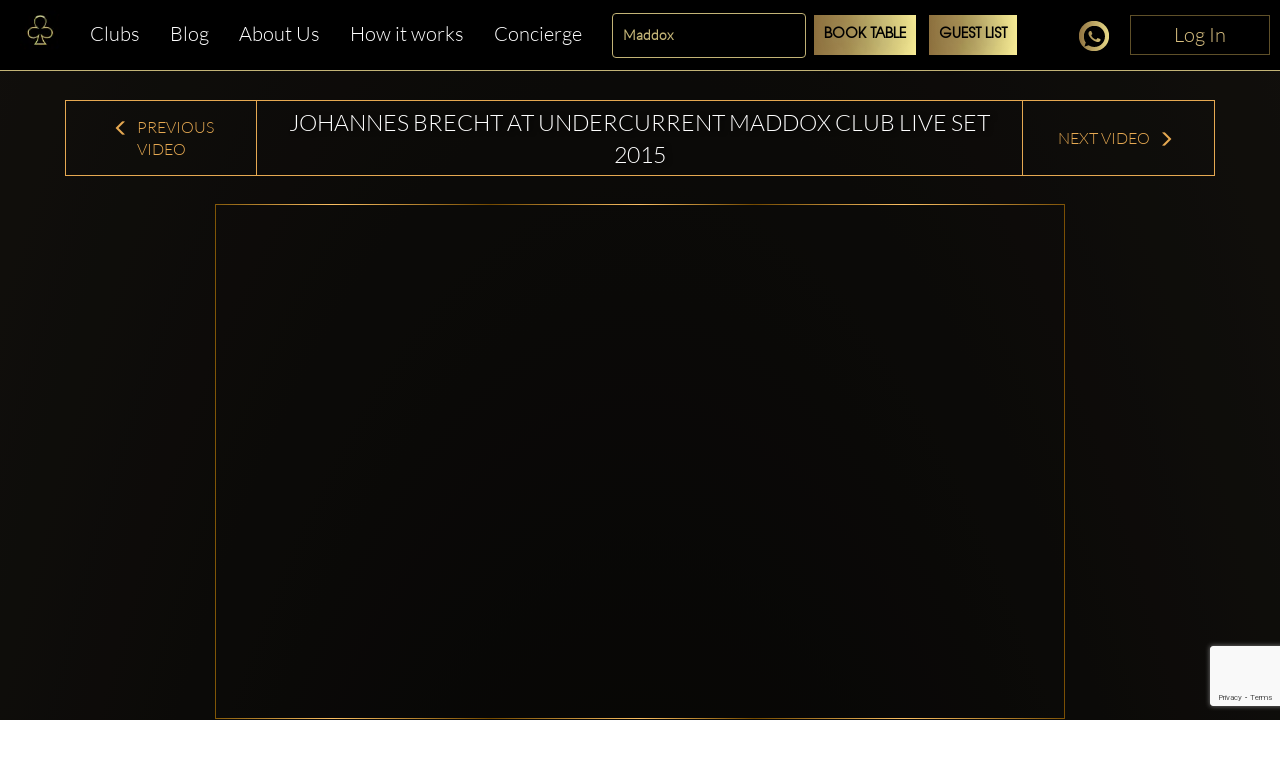

--- FILE ---
content_type: text/html; charset=utf-8
request_url: https://www.clubbable.com/London/Maddox/Videos/Johannes-Brecht-at-UNDERCURRENT--Maddox-Club--Live-Set-2015
body_size: 16312
content:

<!DOCTYPE html>
<html lang="en-US">
<head>
<!-- Html Page Specific -->
<meta charset="utf-8">
<title>Johannes Brecht at UNDERCURRENT  Maddox Club  Live Set 2015</title>
<meta name="author" content="Clubbable">
<meta name="keywords" content="VIP,Nightclubs,Clubbable,Guest List,Promoter">
<!-- Mobile Specific -->
<meta name="viewport" content="width=device-width, initial-scale=1.0">
<meta name="apple-itunes-app" content="app-id=1037837524">
<meta name="google-play-app" content="app-id=com.ai.clubr">

<meta name="keywords" content="Clubbable,Video,Johannes Brecht at UNDERCURRENT  Maddox Club  Live Set 2015,nightclub,vip" />
<meta name="image" property="og:image" content="https://www.youtube.com/embed/qXs2v3bLjt8" />
<meta name="description" content="DIYNAMIC MUSIC artist Johannes Brecht took UNDERCURRENT by storm when he performed live last Friday " />
<meta property='og:url' content='https://www.youtube.com/embed/qXs2v3bLjt8' />
  <meta name="robots" content="max-image-preview:large" />
 <meta property="og:updated_time" content="63904572044137" />
<!--[if lt IE 9]>
<script type="text/javascript" src="/js/html5shiv.js"></script>
<![endif]-->
<!-- Favicons -->
<link rel="apple-touch-icon" sizes="57x57" href="/images/apple-icon-57x57.png">
<link rel="apple-touch-icon" sizes="60x60" href="/images/apple-icon-60x60.png">
<link rel="apple-touch-icon" sizes="72x72" href="/images/apple-icon-72x72.png">
<link rel="apple-touch-icon" sizes="76x76" href="/images/apple-icon-76x76.png">
<link rel="apple-touch-icon" sizes="114x114" href="/images/apple-icon-114x114.png">
<link rel="apple-touch-icon" sizes="120x120" href="/images/apple-icon-120x120.png">
<link rel="apple-touch-icon" sizes="144x144" href="/images/apple-icon-144x144.png">
<link rel="apple-touch-icon" sizes="152x152" href="/images/apple-icon-152x152.png">
<link rel="apple-touch-icon" sizes="180x180" href="/images/apple-icon-180x180.png">
<link rel="icon" type="image/png" sizes="192x192" href="/images/favicon-192x192.png">
<link rel="icon" type="image/png" sizes="96x96" href="/images/favicon-96x96.png">
<link rel="icon" type="image/png" sizes="32x32" href="/images/favicon-32x32.png">
<link rel="manifest" href="/images/manifest.json">
<meta name="msapplication-TileColor" content="#ffffff">
<meta name="msapplication-TileImage" content="/images/ms-icon-144x144.png">
<meta name="theme-color" content="#ffffff">
<link rel="preload" href="/fonts/glyphicons-halflings-regular.woff2" as="font" crossorigin="anonymous">
<link rel="preload" href="/fonts/fa-brands-400.woff2" as="font" crossorigin="anonymous">
<style>hr,img{border:0}.col-md-12,.col-md-3,.container{padding-right:15px;padding-left:15px}.thumbnail,header,nav{display:block}.thumbnail,hr{margin-bottom:20px}.modal,.text-center,.text-left,.text-right{text-align:center}.modal,a{outline:0}html{font-family:sans-serif;-webkit-text-size-adjust:100%;-ms-text-size-adjust:100%}a{background-color:transparent;color:#337ab7;color:inherit;text-decoration:none}b{font-weight:700}img{vertical-align:middle}hr{height:0;-webkit-box-sizing:content-box;-moz-box-sizing:content-box;box-sizing:content-box;border-top:1px solid #eee;margin-top:50px}button,input{margin:0;font:inherit;color:inherit}button{overflow:visible;text-transform:none;-webkit-appearance:button}button::-moz-focus-inner,input::-moz-focus-inner{padding:0;border:0}input{line-height:normal}input[type=checkbox]{-webkit-box-sizing:border-box;-moz-box-sizing:border-box;box-sizing:border-box;padding:0;margin:4px 0 0;line-height:normal}*,:after,:before{-webkit-box-sizing:border-box;-moz-box-sizing:border-box;box-sizing:border-box}html{font-size:10px;background:radial-gradient(ellipse at bottom,#000 0,#1c1914 100%)}button,input{font-family:inherit;font-size:inherit;line-height:inherit}.img-responsive{display:block;max-width:100%;height:auto}h2,h3{font-weight:500;margin-top:20px;margin-bottom:10px;color:#fff;line-height:1.2;font-family:Lato,sans-serif}p{margin:0 0 10px}.col-md-12,.col-md-3{position:relative;min-height:1px}.col-md-12{width:100%}.col-md-3{width:25%}.fade{opacity:0}.thumbnail{padding:4px;line-height:1.42857143;background-color:#fff;border:1px solid #ddd;border-radius:4px}.thumbnail .caption{padding:9px;color:#333}.close{float:right;line-height:1;opacity:.2}button.close{-webkit-appearance:none;padding:0;background:0 0;border:0}.modal{position:fixed;top:0;right:0;bottom:0;left:0;z-index:1050;display:none;overflow:hidden;-webkit-overflow-scrolling:touch;overflow-y:auto}.container,header{z-index:1;position:relative}.modal.fade .modal-dialog{-webkit-transform:translate(0,-25%);-ms-transform:translate(0,-25%);-o-transform:translate(0,-25%);transform:translate(0,-25%)}.modal-dialog{position:relative;width:auto;margin:10px}.modal-content{position:relative;background-color:#fff;-webkit-background-clip:padding-box;background-clip:padding-box;outline:0;-webkit-box-shadow:0 3px 9px rgba(0,0,0,.5);box-shadow:0 3px 9px rgba(0,0,0,.5)}@media (min-width:768px){margin:30px auto}.container:before,.row:after,.row:before{display:table;content:" "}.container:after,.row:after{clear:both}@-ms-viewport{width:device-width}.visible-xs{display:none!important}.fa-facebook-f:before{content:""}.fa-instagram:before{content:""}.fa-snapchat-ghost:before{content:""}.fa-soundcloud:before{content:""}.fa-twitter:before{content:""}.fa-youtube:before{content:""}.fab{font-family:'Font Awesome 5 Brands'}@font-face{font-family:Lato;src:url('/fonts/Lato-Black.ttf') format('truetype');font-display:swap}@font-face{font-family:Lato-Light;src:url('/fonts/Lato-Light.ttf') format('truetype');font-display:swap}@font-face{font-family:Agavalanchec;src:url('/fonts/Agavalanchec.ttf') format('truetype');font-display:swap}@font-face{font-family:Glyphicons Halflings;src:url('/fonts/glyphicons-halflings-regular.woff2') format('woff2');font-display:swap}header{padding:0 0 20px}.container{max-width:1200px;margin:0 auto}h2{margin:0 0 30px;font-size:30px}h3{font-weight:700;font-size:24px}ul{margin:0;padding:0;list-style:none}.modal-black .modal-content{padding:40px;text-align:center;background-color:#000}.modal-black .modal-dialog{border:4px solid #fff;border-radius:10px}.modal-black .modal-title{margin:0 0 20px;text-align:center;color:#fff}.mb-0,.modal-black .modal-title.mb-0{margin-bottom:0}.modal-content{-webkit-box-shadow:0 5px 15px rgba(0,0,0,.5);box-shadow:0 5px 15px rgba(0,0,0,.5);padding:100px 20px;box-shadow:none;-webkit-box-shadow:none;border-radius:10px;border:0}.modal-title{line-height:1.42857143;margin:0}.modal-content .close{position:absolute;top:10px;right:15px}.close{font-family:inherit;font-size:32px;font-weight:100;text-shadow:none;opacity:1;color:#fff}.img-center{margin:0 auto}.social-icons{margin-top:10px;margin-bottom:10px;text-align:center}.social-icons ul{display:inline-block;margin:0 auto!important}.social-icons ul li{width:100px;display:inline;font-size:22px;text-decoration:none;color:#fff;padding:5px 10px}.social-icons img{width:25px}.thumbnail-listing{border:none;background-color:rgba(197,194,194,.2);padding:10px}.thumbnail-title{color:#fff;display:-webkit-box;-webkit-line-clamp:3;-webkit-box-orient:vertical;overflow:hidden}.thumbnail-img,.thumbnail-img-blog{background-repeat:no-repeat;background-size:cover;background-position:50% 50%;position:relative;height:200px;overflow:hidden}.thumbnail-img-blog{height:285px}.city-label a,.text-white,.white{color:#fff}.logo-img{max-width:46%!important;display:inline-block}@media (max-width:992px){max-width:100%!important}.m-t-md{margin-top:15px}.m-t-lg{margin-top:45px}.thumbnail-container{padding:0}.sociallinks-mobile{height:40px;width:40px;display:inline-block;border:1px solid #676767;padding:10px!important;border-radius:7px;margin:10px 10px 10px 0;font-size:18px;text-align:center!important}.club-listing-image{height:100%;width:100%;background-position:center;background-repeat:no-repeat;background-size:cover;object-fit:cover}.lightSlider li img{height:450px}@media (min-width:1200px){float:left;min-width:200px!important}.thumbnail-container-box-blog{min-width:250px!important;width:90%;float:none;margin:0 auto}@media (max-width:642px){float:left;padding:30px;min-width:200px!important}.social-menu-nav{width:215px;text-align:center;margin:5px auto}#mobileMenu{background:#020304}#mobileMenu input+label{position:fixed;top:25px;right:20px;height:20px;width:25px;z-index:5}#mobileMenu input+label span{position:absolute;width:100%;height:2px;top:50%;margin-top:-1px;left:0;display:block;background-color:#d49d4d}#mobileMenu input+label span:first-child{top:3px}#mobileMenu input+label span:last-child{top:16px}#mobileMenu input~nav{background:#000;position:fixed;top:-10px;left:0;width:100%;height:70px;z-index:3;overflow:hidden}#mobileMenu input~nav>ul{text-align:center;margin-top:12%;margin-left:20%;margin-right:20%}#mobileMenu input~nav>ul>li{opacity:0;color:#fff}#mobileMenu input~nav>ul>li>a{text-decoration:none;font-weight:600;display:block;padding:5px;font-size:22px}.menu-social-header{color:#d49d4d}.social-menu{width:100%;padding-top:20px;font-size:26px;font-weight:600}.social-menu .social-icons a{color:#fff;border:1px solid #fff}.people-saying{text-align:center;color:#d49d4d;background-color:#242424;padding:15px;border-radius:15px}.people-saying>span{font-size:20px}.people-saying-info{font-size:26px;font-weight:600;text-decoration:none;padding-top:20px;display:block}.people-saying img{border:0 solid #fff;border-radius:75px;height:150px}.people-saying-content{margin-top:20px;display:inline-block;font-size:20px;text-decoration:none;color:#d49d4d}.caption-wrapper-black,.caption-wrapper-jobs{padding:0!important;height:65px;color:#fff;background-color:#000}.caption-wrapper-jobs{background-color:#2a261f}.caption-wrapper-black h2,.caption-wrapper-jobs h2{font-size:18px;color:#fff;padding:0;margin:0!important;text-shadow:3px 1px 5px #000}.gold-border{border:1px solid #d49d4d}.mobile-menu{margin-left:0!important;margin-right:0!important}.div-center{margin:0 auto;float:none!important}.no-border-radius{border-radius:0}.default-city{font-size:28px;color:#fff;font-weight:500;font-family:Lato,sans-serif;line-height:1.2em;margin-bottom:35px;display:inline-block}.view-more-clubs{margin:0 15px;display:block;font-size:20px}#wrap,.footer-about,.footer-container,body:after{display:none}.country-label{color:#fff;font-weight:700;font-size:18px;text-transform:capitalize}.city-label{text-transform:capitalize;margin-top:5px}@media (max-width:520px){margin-bottom:10px;width:270px;margin-left:auto;margin-right:auto}.country-list{margin-top:25px}.lightSlider:after,.lightSlider:before{content:" ";display:table}.lightSlider{overflow:hidden;margin:0}body:after{content:url(/images/close.png) url(/images/loading.gif) url(/images/prev.png) url(/images/next.png)}body{color:#555;margin:0 auto;background-color:rgba(0,0,0,.4);font-family:Lato-Light,sans-serif!important;font-size:14px!important;line-height:1.42857143!important}#wrap{overflow:hidden!important}.btn-login{min-width:140px;position:absolute;top:0;right:0;z-index:2;vertical-align:top;text-align:center;color:#d9c080!important;font-size:20px!important;padding:5px 10px!important;border:1px solid #5f5029!important;border-radius:0;background-color:#000;display:inline-block!important;cursor:pointer}.btn-login:focus,.btn-login:hover{border:1px solid #d9c080!important;color:#d9c080}#mobileMenu .btn-login{position:relative}</style>
<script>
!function (t) { "use strict"; t.loadCSS || (t.loadCSS = function () { }); var e = loadCSS.relpreload = {}; if (e.support = function () { var e; try { e = t.document.createElement("link").relList.supports("preload") } catch (t) { e = !1 } return function () { return e } }(), e.bindMediaToggle = function (t) { var e = t.media || "all"; function a() { t.addEventListener ? t.removeEventListener("load", a) : t.attachEvent && t.detachEvent("onload", a), t.setAttribute("onload", null), t.media = e } t.addEventListener ? t.addEventListener("load", a) : t.attachEvent && t.attachEvent("onload", a), setTimeout(function () { t.rel = "stylesheet", t.media = "only x" }), setTimeout(a, 3e3) }, e.poly = function () { if (!e.support()) for (var a = t.document.getElementsByTagName("link"), n = 0; n < a.length; n++) { var o = a[n]; "preload" !== o.rel || "style" !== o.getAttribute("as") || o.getAttribute("data-loadcss") || (o.setAttribute("data-loadcss", !0), e.bindMediaToggle(o)) } }, !e.support()) { e.poly(); var a = t.setInterval(e.poly, 500); t.addEventListener ? t.addEventListener("load", function () { e.poly(), t.clearInterval(a) }) : t.attachEvent && t.attachEvent("onload", function () { e.poly(), t.clearInterval(a) }) } "undefined" != typeof exports ? exports.loadCSS = loadCSS : t.loadCSS = loadCSS }("undefined" != typeof global ? global : this);
</script>


<!-- from reference here - https://developers.google.com/search/blog/2013/04/x-default-hreflang-for-international-pages -->
<link rel="canonical" href="https://www.clubbable.com/Videos/Johannes-Brecht-at-UNDERCURRENT--Maddox-Club--Live-Set-2015" />
<link rel="alternate" hreflang="x-default" href="https://www.clubbable.com/Videos/Johannes-Brecht-at-UNDERCURRENT--Maddox-Club--Live-Set-2015" />
 <link rel="alternate" href="https://www.clubbable.com/fr-FR/Videos/Johannes-Brecht-at-UNDERCURRENT--Maddox-Club--Live-Set-2015" hreflang="fr-FR" />
 <link rel="alternate" href="https://www.clubbable.com/hi-IN/Videos/Johannes-Brecht-at-UNDERCURRENT--Maddox-Club--Live-Set-2015" hreflang="hi-IN" />
 <link rel="alternate" href="https://www.clubbable.com/ro-RO/Videos/Johannes-Brecht-at-UNDERCURRENT--Maddox-Club--Live-Set-2015" hreflang="ro-RO" />
 <link rel="alternate" href="https://www.clubbable.com/es-ES/Videos/Johannes-Brecht-at-UNDERCURRENT--Maddox-Club--Live-Set-2015" hreflang="es-ES" />
 <link rel="alternate" href="https://www.clubbable.com/sv-SE/Videos/Johannes-Brecht-at-UNDERCURRENT--Maddox-Club--Live-Set-2015" hreflang="sv-SE" />
 <link rel="alternate" href="https://www.clubbable.com/ru-RU/Videos/Johannes-Brecht-at-UNDERCURRENT--Maddox-Club--Live-Set-2015" hreflang="ru-RU" />
 <link rel="alternate" href="https://www.clubbable.com/it-IT/Videos/Johannes-Brecht-at-UNDERCURRENT--Maddox-Club--Live-Set-2015" hreflang="it-IT" />

 <script type="text/javascript">
var ClubrGTag = undefined;
</script>
 <!-- Google Tag Manager -->
<script>
(function (w, d, s, l, i) {
w[l] = w[l] || []; w[l].push({
'gtm.start':
new Date().getTime(), event: 'gtm.js'
}); var f = d.getElementsByTagName(s)[0],
j = d.createElement(s), dl = l != 'dataLayer' ? '&l=' + l : ''; j.async = true; j.src =
'https://www.googletagmanager.com/gtm.js?id=' + i + dl; f.parentNode.insertBefore(j, f);
})(window, document, 'script', 'dataLayer', 'GTM-PJ45TVQZ');
</script>
<!-- End Google Tag Manager -->
 <script src="/js/gtag.js"></script>

<!-- CSS -->
<link rel="preload" as="style" onload="this.onload = null; this.rel = 'stylesheet';" href="/bundles/css" />
 <script type="text/javascript">
// <!--Twitter conversion tracking base code-- >
!function (e, t, n, s, u, a) {
e.twq || (s = e.twq = function () {
s.exe ? s.exe.apply(s, arguments) : s.queue.push(arguments);
}, s.version = '1.1', s.queue = [], u = t.createElement(n), u.async = !0, u.src = 'https://static.ads-twitter.com/uwt.js',
a = t.getElementsByTagName(n)[0], a.parentNode.insertBefore(u, a))
}(window, document, 'script');
twq('config', 'okung');
// <!-- End Twitter conversion tracking base code -->
// <!-- AppInsights -->
var appInsights=window.appInsights||function(config)
{
function r(config){ t[config] = function(){ var i = arguments; t.queue.push(function(){ t[config].apply(t, i)})} }
var t = { config:config},u=document,e=window,o='script',s=u.createElement(o),i,f;for(s.src=config.url||'//az416426.vo.msecnd.net/scripts/a/ai.0.js',u.getElementsByTagName(o)[0].parentNode.appendChild(s),t.cookie=u.cookie,t.queue=[],i=['Event','Exception','Metric','PageView','Trace','Ajax'];i.length;)r('track'+i.pop());return r('setAuthenticatedUserContext'),r('clearAuthenticatedUserContext'),config.disableExceptionTracking||(i='onerror',r('_'+i),f=e[i],e[i]=function(config, r, u, e, o) { var s = f && f(config, r, u, e, o); return s !== !0 && t['_' + i](config, r, u, e, o),s}),t
}({
instrumentationKey:'256cee1d-a018-4005-a909-b0df085c50f9'
});
window.appInsights=appInsights;
appInsights.trackPageView();
// <!-- AppInsights -->
</script>
</head>
<body data-spy="scroll" data-target=".navMenuCollapse">
 <!-- Google Tag Manager (noscript) -->
<noscript>
<iframe src="https://www.googletagmanager.com/ns.html?id=GTM-PJ45TVQZ"
height="0" width="0" style="display:none;visibility:hidden"></iframe>
</noscript>
<!-- End Google Tag Manager (noscript) -->
 
 <div class="hidden-xs login-button-top">
 <a title="Login" href="/login/facebook?returnUrl=https://www.clubbable.com/London/Maddox/Videos/Johannes-Brecht-at-UNDERCURRENT--Maddox-Club--Live-Set-2015" class="btn-login" onclick="if (ClubrGTag) { ClubrGTag.logLoginClick(); }">
Log In
</a>


</div>


<style>
.devbanner {
top: 70px;
}
.btn-login {
position: inherit !important;
}
@media(max-width:1345px) {
.devbanner {
top: 70px !important;
}
}
@media(max-width:768px) {
.devbanner {
top: 110px !important;
}
}
#mobileMenu input ~ nav {
height: 70px;
}
a.btn-booking {
padding: 10px !important;
}
</style>
<div class="booking-menu col-md-12">
<div class="row">
<div class="navbar-collapse collapse main-nav hidden-sm hidden-xs club-menu-container">
<ul class="nav navbar-nav main-menu-list">
<li>
<a title="Home" href="/">
<picture>
<source type="image/webp" data-srcset="/images/apple-app-Icon.webp">
<img data-src="/images/apple-app-Icon.png" class="lazyload" alt="Home" />
</picture>
</a>
</li>
<li class="">
<a title="Clubs" href="/London" class=" club-menu">Clubs</a>
</li>
<li class="">
<a class="club-menu" href="/Blog" title="Blog">Blog</a>
</li>
<li class="">
<a class="club-menu" href="/AboutUs" title="About Us">About Us</a>
</li>
<li class="">
<a class="club-menu" href="/HowItWorks" title="How it works">How it works</a>
</li>
<li class="">
<a class="club-menu" href="/Concierge" title="Concierge">Concierge</a>
</li>
</ul>
</div>
 <div class="hidden-xs text-center booking-control hidden-sm hidden-xs">
<form action="/Groups/Listing" class="form-inline" enctype="multipart/form-data" method="post"><input id="CityName" name="CityName" type="hidden" value="London" /> <div class="form-group">
<select class="form-control ClubName" id="ClubName" name="ClubName"><option value="100-Wardour-St">100 Wardour St</option>
<option value="Blue-Marlin-Ibiza">Blue Marlin Ibiza</option>
<option value="Brera-Lounge">Brera Lounge</option>
<option value="Cirque-Le-Soir">Cirque Le Soir</option>
<option value="Cococure">Cococure</option>
<option value="courthouse-hotel-shoreditch">courthouse hotel shoreditch</option>
<option value="Cuckoo">Cuckoo</option>
<option value="Dear-Darling">Dear Darling</option>
<option value="Dolce">Dolce</option>
<option value="Duo">Duo</option>
<option value="Gaia-Mayfair">Gaia Mayfair</option>
<option value="Helios">Helios</option>
<option value="K-Club-Karaoke">K Club Karaoke</option>
<option value="Luna">Luna</option>
<option value="Luxx">Luxx</option>
<option selected="selected" value="Maddox">Maddox</option>
<option value="Private-Penthouse">Private Penthouse</option>
<option value="Reign-Showclub">Reign Showclub</option>
<option value="Selene">Selene</option>
<option value="Tabu">Tabu</option>
<option value="Tape">Tape</option>
<option value="The-Rex-Rooms">The Rex Rooms</option>
<option value="U9">U9</option>
</select>
</div>
<div class="form-group">
<a class="btn btn-booking btn-booking-table" href="/Groups/Listing?CityName=London&amp;clubName=Maddox&amp;tableBooking=TableBooking" name="TableBooking" onclick="if (ClubrGTag) { ClubrGTag.logBookTableClick(); }" title="Book Table">Book Table</a> </div>
<div class="form-group">
<a class="btn btn-booking btn-booking-guest" href="/Groups/Listing?CityName=London&amp;clubName=Maddox&amp;guestList=GuestList" name="GuestList" onclick="if (ClubrGTag) { ClubrGTag.logRequestGuestListClick(); }" title="Guest List">Guest List</a> </div>
</form> </div>

<div class="club social-icons text-right social-icons-container hidden-sm hidden-xs">
<a title="Chat Now" class="link-tel link-tel--light text-gold club-menu" href="https://api.whatsapp.com/send?phone=+ 15557077589&amp;text=Hello Clubbable! About Maddox in London .. " target="_blank" onclick="if (ClubrGTag) { ClubrGTag.logChatNowClick(); }">
<i class="sprite sprite-chat30x30"></i>
</a>
  <a title="Login" href="/login/facebook?returnUrl=https://www.clubbable.com/London/Maddox/Videos/Johannes-Brecht-at-UNDERCURRENT--Maddox-Club--Live-Set-2015" class="btn-login" onclick="if (ClubrGTag) { ClubrGTag.logLoginClick(); }">
Log In
</a>


</div>
<div class="visible-sm visible-xs col-md-12 club-mobile-menu-container">
<div id="mobileMenu" class="mobile-menu-div">
<input id="burger" type="checkbox" />
<label for="burger" class="burger-icon-left">
<span></span>
<span></span>
<span></span>
</label>
 <div class="club-mobile-menu visible-xs">
<div class="form-inline">
<div class="row">
<div class="mobile-booking-control">
<input id="CityName" name="CityName" type="hidden" value="London" />
<div class="row">
<div class="col">
<select class="form-control ClubName" id="ClubName" name="ClubName"><option value="100-Wardour-St">100 Wardour St</option>
<option value="Blue-Marlin-Ibiza">Blue Marlin Ibiza</option>
<option value="Brera-Lounge">Brera Lounge</option>
<option value="Cirque-Le-Soir">Cirque Le Soir</option>
<option value="Cococure">Cococure</option>
<option value="courthouse-hotel-shoreditch">courthouse hotel shoreditch</option>
<option value="Cuckoo">Cuckoo</option>
<option value="Dear-Darling">Dear Darling</option>
<option value="Dolce">Dolce</option>
<option value="Duo">Duo</option>
<option value="Gaia-Mayfair">Gaia Mayfair</option>
<option value="Helios">Helios</option>
<option value="K-Club-Karaoke">K Club Karaoke</option>
<option value="Luna">Luna</option>
<option value="Luxx">Luxx</option>
<option selected="selected" value="Maddox">Maddox</option>
<option value="Private-Penthouse">Private Penthouse</option>
<option value="Reign-Showclub">Reign Showclub</option>
<option value="Selene">Selene</option>
<option value="Tabu">Tabu</option>
<option value="Tape">Tape</option>
<option value="The-Rex-Rooms">The Rex Rooms</option>
<option value="U9">U9</option>
</select>
</div>
</div>
<div class="row">
 <div class="col">
<a class="btn btn-booking btn-xs-tableBooking" href="/Groups/Listing?CityName=London&amp;clubName=Maddox&amp;tableBooking=TableBooking" name="TableBooking" onclick="if (ClubrGTag) { ClubrGTag.logBookTableClick(); }" title="Book Table">Book Table</a>
</div>
  <div class="col">
<a class="btn btn-booking btn-xs-guestList" href="/Groups/Listing?CityName=London&amp;clubName=Maddox&amp;guestList=GuestList" name="GuestList" onclick="if (ClubrGTag) { ClubrGTag.logRequestGuestListClick(); }" title="Guest List">Guest List</a>
</div>
 </div>
</div>
<div class="mobile-social-icon">
<a title="Chat Now" class="text-gold club-menu" href="https://api.whatsapp.com/send?phone=+ 15557077589&amp;text=Hello Clubbable! About Maddox in London .. " target="_blank" onclick="if (ClubrGTag) { ClubrGTag.logChatNowClick(); }">
<i class="sprite sprite-chat30x30"></i>
</a>
 </div>
</div>
</div>
</div>
<div class="hidden-xs text-center booking-control-large hidden col-md-12 visible-sm">
<form action="/Groups/Listing" class="form-inline" enctype="multipart/form-data" method="post"><input id="CityName" name="CityName" type="hidden" value="London" /> <div class="form-group">
<select class="form-control ClubName" id="ClubName" name="ClubName"><option value="100-Wardour-St">100 Wardour St</option>
<option value="Blue-Marlin-Ibiza">Blue Marlin Ibiza</option>
<option value="Brera-Lounge">Brera Lounge</option>
<option value="Cirque-Le-Soir">Cirque Le Soir</option>
<option value="Cococure">Cococure</option>
<option value="courthouse-hotel-shoreditch">courthouse hotel shoreditch</option>
<option value="Cuckoo">Cuckoo</option>
<option value="Dear-Darling">Dear Darling</option>
<option value="Dolce">Dolce</option>
<option value="Duo">Duo</option>
<option value="Gaia-Mayfair">Gaia Mayfair</option>
<option value="Helios">Helios</option>
<option value="K-Club-Karaoke">K Club Karaoke</option>
<option value="Luna">Luna</option>
<option value="Luxx">Luxx</option>
<option selected="selected" value="Maddox">Maddox</option>
<option value="Private-Penthouse">Private Penthouse</option>
<option value="Reign-Showclub">Reign Showclub</option>
<option value="Selene">Selene</option>
<option value="Tabu">Tabu</option>
<option value="Tape">Tape</option>
<option value="The-Rex-Rooms">The Rex Rooms</option>
<option value="U9">U9</option>
</select>
</div>
 <div class="form-group">
<a class="btn btn-booking" href="/Groups/Listing?CityName=London&amp;clubName=Maddox&amp;tableBooking=TableBooking" name="TableBooking" onclick="if (ClubrGTag) { ClubrGTag.logBookTableClick(); }" title="Book Table">Book Table</a>
</div>
 <div class="form-group">
<a class="btn btn-booking" href="/Groups/Listing?CityName=London&amp;clubName=Maddox&amp;guestList=GuestList" name="GuestList" onclick="if (ClubrGTag) { ClubrGTag.logRequestGuestListClick(); }" title="Guest List">Guest List</a>
</div>
 <div class="form-group">
<a title="Chat Now" class="link-tel link-tel--light text-gold club-menu" href="https://api.whatsapp.com/send?phone=+ 15557077589&amp;text=Hello Clubbable! About Maddox in London .. " target="_blank" onclick="if (ClubrGTag) { ClubrGTag.logChatNowClick(); }">
<i class="sprite sprite-chat30x30"></i>
</a>
</div>
 <div class="form-group">
 <a title="Login" href="/login/facebook?returnUrl=https://www.clubbable.com/London/Maddox/Videos/Johannes-Brecht-at-UNDERCURRENT--Maddox-Club--Live-Set-2015" class="btn-login" onclick="if (ClubrGTag) { ClubrGTag.logLoginClick(); }">
Log In
</a>


</div>
</form> </div>
 <nav>
<ul>
<li class="">
<a title="Clubs" href="/London" class=" club-menu">Clubs</a>
</li>
<li class="">
<a class="club-menu" href="/Blog" title="Blog">Blog</a>
</li>
<li class="">
<a class="club-menu" href="/videos?Length=10" title="How it works">How it works</a>
</li>
<li class="">
<a class="club-menu" href="/AboutUs" title="About Us">About Us</a>
</li>
<li class="">
<a class="club-menu" href="/Concierge" title="Concierge">Concierge</a>
</li>
<li>
<a title="Chat Now" class="link-tel link-tel--light text-gold club-menu" href="https://api.whatsapp.com/send?phone=+ 15557077589&amp;text=Hello Clubbable! About Maddox in London .. " target="_blank" onclick="if (ClubrGTag) { ClubrGTag.logChatNowClick(); }">
<i class="sprite sprite-chat30x30"></i>
<span>Chat Now</span>
</a>
</li>
 <li>
 <a title="Login" href="/login/facebook?returnUrl=https://www.clubbable.com/London/Maddox/Videos/Johannes-Brecht-at-UNDERCURRENT--Maddox-Club--Live-Set-2015" class="btn-login" onclick="if (ClubrGTag) { ClubrGTag.logLoginClick(); }">
Log In
</a>


</li>
</ul>
</nav>
</div>
</div>
</div>
</div>

<div id="wrap">



 
 
<div id="portfolio-grid" class="portfolio-block club-container">
<div class="container blog-font">
<div class="thumbnail thumbnail-listing no-bg">
<div class="row">
<div class="blog-header-container header-golden blog-details-header">
<div class="col-md-2 blog-nav text-center blog-nav-text border-right hidden-xs hidden-sm">
<a title="Previous Blog" href="Jingle-Bells"><span class="glyphicon glyphicon-menu-left"></span>&nbsp;Previous Video</a>
</div>
<h1 class="col-md-8 blog-font blog-nav blog-title-header text-center">
Johannes Brecht at UNDERCURRENT  Maddox Club  Live Set 2015
</h1>
<div class="col-md-2 blog-nav text-center blog-nav-text border-left hidden-xs hidden-sm">
<a title="Next Blog" href="Johnny-Strange--Thurs-19th--Cirque-le-Soir-Dubai">Next Video&nbsp;<span class="glyphicon glyphicon-menu-right"></span></a>
</div>
</div>
</div>
<div class="row">
<div class="col-mr-12">&nbsp;</div>
</div>
<div class="row">
<div class="col-md-12 blog-header-container">
<div class="col-md-12 blog-nav text-center">
 <iframe id="4d8430741529489dabeb8b4dcf50c3e4" width="760" height="515" src="https://www.youtube.com/embed/qXs2v3bLjt8?enablejsapi=1" class="youtubeFrame img-center blog-detail-img gradient-golden" frameborder="0" allow="encrypted-media" allowfullscreen></iframe>
 </div>
</div>
</div>
 <div class="row text-center">
<a title="Club,City" href="/London/Maddox" class="text-left text-white text-justify club-description">Maddox, London </a>
</div>
 <div class="caption text-justify caption-blog blog-text">
<p>DIYNAMIC MUSIC artist Johannes Brecht took UNDERCURRENT by storm when he performed live last Friday at Maddox Club WeUNDERCURRENT </p>
</div>
</div>
</div>
</div>
<div class="row visible-xs visible-sm">
<div class="col-md-6 text-center m-t-md blog-nav-text club-nav-button btn-club-prev">
<a title="Previous Blog" href="Jingle-Bells"><span class="glyphicon glyphicon-menu-left"></span>&nbsp;Previous Video</a>
</div>
<div class="col-md-6 text-center m-t-md blog-nav-text club-nav-button btn-club-next">
<a title="Next Blog" href="Johnny-Strange--Thurs-19th--Cirque-le-Soir-Dubai">Next Video&nbsp;<span class="glyphicon glyphicon-menu-right"></span></a>
</div>
</div>

<div class="col-md-12 text-center">
<p class="gold-text">
<a title="Download the Clubbable app now!" href="https://www.clubbable.com//app">
Download the Clubbable app now!
</a>
</p>
</div>
</div>
<div class="footer-about">
<div class="container">
<div class="row">
<div class="col-sm-6 col-md-5 col-xs-12">
<div class="footerabout-images">
<picture>
<source type="image/webp" srcset="/images/placeholder.png" data-srcset="/images/android.webp" />
<img alt="Android" src="/images/placeholder.png" data-src="/images/android.png" class="lazyload">
</picture>
<picture>
<source type="image/webp" srcset="/images/placeholder.png" data-srcset="/images/ios.webp" />
<img alt="IOS" src="/images/placeholder.png" data-src="/images/ios.png" class="lazyload">
</picture>
</div>
</div>
<div class="col-sm-6 col-md-7 col-xs-12">
<p class="footer_app_store_title">Clubbable app</p>
<p class="footer_app_store_sub_title">The exclusive nightlife app that gets the right crowd into all VIP clubs and events</p>
<a class="footer_app_store_super_title" href="/Blog/Join-VIP-Table" title="Read more about how to go out VIP on the blog and about the possibility to invite and get invited to join a VIP table.">Read more about how to go out VIP on the blog and about the possibility to invite and get invited to join a VIP table.</a>
<ul class="app-store-fields">
<li>
<a title="Clubbable nightlife app for iPhone" href="https://itunes.apple.com/us/app/clubbable/id1037837524" onclick="(function (e) { if (ClubrGTag) { ClubrGTag.logDownloadAppClicks(e); } })(event);">
<i class="sprite sprite-normal-ios-store-280x80"></i>
<i class="sprite sprite-hover-on-ios-store-280x80 hover_image"></i>
</a>
</li>
<li>
<a title="Clubbable nightlife app for Android" href="https://play.google.com/store/apps/details?id=com.ai.clubr" onclick="(function (e) { if (ClubrGTag) { ClubrGTag.logDownloadAppClicks(e); } })(event);">
<i class="sprite sprite-normal-android-store-280x80"></i>
<i class="sprite sprite-hover-on-android-store-280x80 hover_image"></i>
</a>
</li>
</ul>
</div>
</div>
</div>
</div>
<!-- FOOTER -->
<div class="footer-container">
<div class="container">
<div class="row">
<div class="col-md-4">
<div class="footer-logo">
<a title="Logo" href="/">
<picture>
<source type="image/webp" srcset="/images/Logo(NoBg).webp" />
<img src="/images/placeholder.png" class="img-responsive img-center lazyload" alt="Logo" data-src="/images/Logo(NoBg).png" />
</picture>
</a>
</div>
<div class="locale-button" id="footer-language-selector" data-toggle="modal" data-target="#languageCitySelector">
<span>English</span>
<span class="language-arrow"> &gt;</span>
</div>
<div class="locale-button" id="footer-city-selector" data-toggle="modal" data-target="#modalCitySelector">
<span class="country-name">London</span>
<span class="language-arrow"> &gt;</span>
</div>
</div>
<div class="col-md-2">
<div class="footer-col-header">
Learn more ...
</div>
<ul class="links-containers">
<li><a href="/Blog" title="Blog">Blog</a></li>
<li><a href="/videos" title="Videos">Videos</a></li>
<li><a href="/HowItWorks" title="How it works">How it works</a></li>
<li><a href="/HowItWorks/ForPromoters" title="How it works for promoters">How it works for promoters</a></li>
<li><a href="/Press" title="Press">Press</a></li>
<li><a href="/faq" title="FAQ">FAQ</a></li>
</ul>
</div>
<div class="col-md-2">
<div class="footer-col-header">
Company
</div>
<ul class="links-containers">
<li><a href="/AboutUs" title="About Us">About Us</a></li>
<li><a title="Contact Us" href="#" data-target="#modalContact">Contact Us</a></li>
<li><a href="/Jobs" title="Careers">Careers</a></li>
<li><a href="/Concierge" title="Concierge">Concierge</a></li>
<li><a href="/Venue" title="Submit Venue">Submit Venue</a></li>
<li><a href="/Stats" title="Stats">Stats</a></li>
<li><a href="/SubmitParty" title="Submit Party">Submit Party</a></li>
</ul>
</div>
<div class="col-md-4">
<div class="footer-col-header">
Meet us
</div>
<div class="social-icons" itemscope itemtype="https://schema.org/Organization">
<link itemprop="url" href="https://www.clubbable.com">
<a title="Instagram" itemprop="sameAs" href="https://www.instagram.com/ClubbableApp" target="_blank" class="sociallinks fab fa-instagram"></a>
<a title="Youtube" itemprop="sameAs" href="https://www.youtube.com/channel/UCYWZ3DwHYcbfXobk13shWjQ" target="_blank" class="sociallinks fab fa-youtube"></a>
<a title="Facebook" itemprop="sameAs" href="https://www.facebook.com/ClubbableApp" target="_blank" class="sociallinks fab fa-facebook-f"></a>
<a title="Twitter" itemprop="sameAs" href="https://www.twitter.com/ClubbableApp" target="_blank" class="sociallinks fab fa-twitter"></a>
<a title="SoundCloud" itemprop="sameAs" href="https://www.soundcloud.com/clubbable" target="_blank" class="sociallinks fab fa-soundcloud"></a>
<a title="Snapchat Ghost" href="#" data-toggle="modal" data-target="#modalSnapchat" class="sociallinks fab fa-snapchat-ghost"></a>
<a title="Linkedin" itemprop="sameAs" href="https://in.linkedin.com/company/clubbable" target="_blank" class="sociallinks fab fa-linkedin-in"></a>
<a title="Pinterest" itemprop="sameAs" href="https://in.pinterest.com/clubbablemagnus/clubbable/" target="_blank" class="sociallinks fab fa-pinterest-p"></a>
</div>
<div class="app-store-icon">
<a title="Clubbable nightlife app for iPhone" href="https://itunes.apple.com/us/app/clubbable/id1037837524" onclick="(function (e) {if (ClubrGTag) { ClubrGTag.logDownloadAppClicks(e); }})(event);">
<i class="sprite sprite-normal-ios-store-140x40"></i>
<i class="sprite sprite-hover-on-ios-store-140x40 hover_image"></i>
</a>
&nbsp;
<a title="Clubbable nightlife app for Android" href="https://play.google.com/store/apps/details?id=com.ai.clubr" onclick="(function (e) {if (ClubrGTag) { ClubrGTag.logDownloadAppClicks(e); }})(event);">
<i class="sprite sprite-normal-android-store-140x40"></i>
<i class="sprite sprite-hover-on-android-store-140x40 hover_image"></i>
</a>
</div>
</div>
</div>
<hr />
<footer id="footer">
<div class="container">
<div class="row">
<div class="col-md-12 text-center footer-sub-menu">
<a href="/TermsAndConditions" target="_blank" title="Terms and conditions">Terms and conditions</a> | <a href="/Static/PrivacyPolicyv1.html" target="_blank" title="Privacy Policy">Privacy Policy</a> | &copy; 2016–2026 Clubbable
</div>
</div>
<div class="row">
<div class="col-md-12 text-center">
<a title="Intro" class="goto" href="#intro"></a>
</div>
</div>
</div>
</footer>
</div>
</div>
<!-- MODALS BEGIN-->
<!-- message modal-->
<div class="modal modal-black fade" id="modalSnapchat" tabindex="-1" role="dialog" aria-hidden="true">
<div class="modal-dialog">
<div class="modal-content">
<p class="white">
The app that really gets you in to ALL of the VIP nightclubs. It is like WhatsApp for going out. Create your group for going out and get offers from ALL the best promoters in town
</p>
<picture>
<source type="image/webp" data-srcset="/images/ClubbableSnapCode.webp">
<img data-src="/images/ClubbableSnapCode.png" class="img-responsive lazyload" alt="Snapchat" />
</picture>
</div>
</div>
</div>
<div class="modal modal-black fade" id="modalComingsoon" tabindex="-1" role="dialog" aria-hidden="true">
<div class="modal-dialog">
<div class="modal-content">
<h3 class="modal-title mb-0">Coming soon...</h3>
</div>
</div>
</div>
<div style="z-index: 99999;" class="modal modal-black fade" id="modalMessage" tabindex="-1" role="dialog" aria-hidden="true">
<div class="modal-dialog">
<div class="modal-content">
<h3 class="modal-title mb-0">&nbsp;</h3>
</div>
<div class="modal-footer bg-black">
<div class="default-buttons pull-right">
<button data-dismiss="modal" class="btn btn-send-offer">OK</button>
</div>
<div class="custom-button pull-right"></div>
</div>
</div>
</div>
<div style="z-index: 99999;" class="modal modal-black fade" id="modalConfirm" tabindex="-1" role="dialog" aria-hidden="true">
<div class="modal-dialog">
<div class="modal-content">
<h3 class="modal-title mb-0">&nbsp;</h3>
</div>
<div class="modal-footer bg-black confirm-dialog-btn-container">
<button id="btn-confirm-success" data-dismiss="modal" class="btn btn-send-offer btn-confirm-dialog">OK</button>
<button id="btn-confirm-cancel" data-dismiss="modal" class="btn btn-send-offer btn-confirm-dialog">Cancel</button>
</div>
</div>
</div>
<div class="modal modal-black fade" id="modalCitySelector" tabindex="-1" role="dialog" aria-hidden="true">
<div class="modal-dialog">
<div class="modal-content">
<h3 class="modal-title">Select City</h3>
<button type="button" class="close" data-dismiss="modal" aria-hidden="true">&times;</button>
 <div class="custom-header">
<input id="city-search" type="text" class="city-search-input" placeholder="City name..." onkeyup="return filterCities(this);" />
</div>
<div class="city-selector-container">
 <div class="city-label nomargin city-item">
<a title="Amsterdam" href="/Amsterdam" data-bind="26">Amsterdam</a>
</div>
 <div class="city-label nomargin city-item">
<a title="Athens " href="/Athens-" data-bind="109">Athens </a>
</div>
 <div class="city-label nomargin city-item">
<a title="Bangkok" href="/Bangkok" data-bind="105">Bangkok</a>
</div>
 <div class="city-label nomargin city-item">
<a title="Barcelona" href="/Barcelona" data-bind="BA">Barcelona</a>
</div>
 <div class="city-label nomargin city-item">
<a title="Boston" href="/Boston" data-bind="72">Boston</a>
</div>
 <div class="city-label nomargin city-item">
<a title="Cannes" href="/Cannes" data-bind="dc4613903937451a8e755b04a326abf1">Cannes</a>
</div>
 <div class="city-label nomargin city-item">
<a title="Casablanca" href="/Casablanca" data-bind="108">Casablanca</a>
</div>
 <div class="city-label nomargin city-item">
<a title="Chicago" href="/Chicago" data-bind="28">Chicago</a>
</div>
 <div class="city-label nomargin city-item">
<a title="Copenhagen" href="/Copenhagen" data-bind="50">Copenhagen</a>
</div>
 <div class="city-label nomargin city-item">
<a title="Dubai" href="/Dubai" data-bind="1">Dubai</a>
</div>
 <div class="city-label nomargin city-item">
<a title="Hong Kong" href="/Hong-Kong" data-bind="HK">Hong Kong</a>
</div>
 <div class="city-label nomargin city-item">
<a title="Las Vegas" href="/Las-Vegas" data-bind="LV">Las Vegas</a>
</div>
 <div class="city-label nomargin city-item">
<a title="Lisbon" href="/Lisbon" data-bind="38">Lisbon</a>
</div>
 <div class="city-label nomargin city-item">
<a title="London" href="/London" data-bind="e0b2cf28fd6b44dfb0a2acbc4beb6e65">London</a>
</div>
 <div class="city-label nomargin city-item">
<a title="Los Angeles" href="/Los-Angeles" data-bind="LA">Los Angeles</a>
</div>
 <div class="city-label nomargin city-item">
<a title="Madrid" href="/Madrid" data-bind="24">Madrid</a>
</div>
 <div class="city-label nomargin city-item">
<a title="Manila" href="/Manila" data-bind="92">Manila</a>
</div>
 <div class="city-label nomargin city-item">
<a title="Marbella" href="/Marbella" data-bind="MB">Marbella</a>
</div>
 <div class="city-label nomargin city-item">
<a title="Marrakech" href="/Marrakech" data-bind="84">Marrakech</a>
</div>
 <div class="city-label nomargin city-item">
<a title="Miami" href="/Miami" data-bind="MI">Miami</a>
</div>
 <div class="city-label nomargin city-item">
<a title="Milan" href="/Milan" data-bind="25">Milan</a>
</div>
 <div class="city-label nomargin city-item">
<a title="Monaco" href="/Monaco" data-bind="29">Monaco</a>
</div>
 <div class="city-label nomargin city-item">
<a title="Montreal" href="/Montreal" data-bind="35">Montreal</a>
</div>
 <div class="city-label nomargin city-item">
<a title="Mykonos" href="/Mykonos" data-bind="32">Mykonos</a>
</div>
 <div class="city-label nomargin city-item">
<a title="New York" href="/New-York" data-bind="NY">New York</a>
</div>
 <div class="city-label nomargin city-item">
<a title="Paris" href="/Paris" data-bind="P">Paris</a>
</div>
 <div class="city-label nomargin city-item">
<a title="Reykjavik" href="/Reykjavik" data-bind="101">Reykjavik</a>
</div>
 <div class="city-label nomargin city-item">
<a title="Rome" href="/Rome" data-bind="87">Rome</a>
</div>
 <div class="city-label nomargin city-item">
<a title="Sardinia" href="/Sardinia" data-bind="98">Sardinia</a>
</div>
 <div class="city-label nomargin city-item">
<a title="Singapore" href="/Singapore" data-bind="S">Singapore</a>
</div>
 <div class="city-label nomargin city-item">
<a title="St Tropez" href="/St-Tropez" data-bind="27580347ae6947dba67f4bda50bc8bd5">St Tropez</a>
</div>
 <div class="city-label nomargin city-item">
<a title="Stockholm" href="/Stockholm" data-bind="285a16f5021b460883f42943dc6f7bfa">Stockholm</a>
</div>
 <div class="city-label nomargin city-item">
<a title="Sydney" href="/Sydney" data-bind="SD">Sydney</a>
</div>
 <div class="city-label nomargin city-item">
<a title="Tokyo" href="/Tokyo" data-bind="Tk">Tokyo</a>
</div>
 <div class="city-label nomargin city-item">
<a title="Toronto" href="/Toronto" data-bind="37">Toronto</a>
</div>
 <div class="city-label nomargin city-item">
<a title="Tulum" href="/Tulum" data-bind="91">Tulum</a>
</div>
 <div class="city-label nomargin city-item">
<a title="Valencia" href="/Valencia" data-bind="86">Valencia</a>
</div>
 <div class="city-label nomargin city-item">
<a title="Warsaw" href="/Warsaw" data-bind="52">Warsaw</a>
</div>
 </div>
 </div>
</div>
<script>
const filterCities = (event) =>
{
let valueToFilter = event.value.toLowerCase();
$(".city-item").each(function () {
let cityName = $(this).text().toLowerCase();
$(this).toggle(cityName.includes(valueToFilter));
});
};
</script>

</div>
<!-- Language Selector modal-->
<div class="modal modal-black fade" id="languageCitySelector" tabindex="-1" role="dialog" aria-hidden="true">
<div class="modal-dialog">
<div class="modal-content">
<button type="button" class="close" data-dismiss="modal" aria-hidden="true">&times;</button>
<h3 class="modal-title">Select Language</h3>
<div class="city-selector-container">
<div class="city-label">
<b><a class="text-center" href="/Default/SetCulture?culture=en-US" title="English">English</a></b>
</div>
<div class="city-label">
<b><a class="text-center" href="/Default/SetCulture?culture=fr-FR" title="French">French</a></b>
</div>
<div class="city-label">
<b><a class="text-center" href="/Default/SetCulture?culture=hi-IN" title="Hindi">Hindi</a></b>
</div>
<div class="city-label">
<b><a class="text-center" href="/Default/SetCulture?culture=it-IT" title="Italian">Italian</a></b>
</div>
<div class="city-label">
<b><a class="text-center" href="/Default/SetCulture?culture=ro-RO" title="Romanian">Romanian</a></b>
</div>
<div class="city-label">
<b><a class="text-center" href="/Default/SetCulture?culture=ru-RU" title="Russian">Russian</a></b>
</div>
<div class="city-label">
<b><a class="text-center" href="/Default/SetCulture?culture=es-ES" title="Spanish">Spanish</a></b>
</div>
<div class="city-label">
<b><a class="text-center" href="/Default/SetCulture?culture=sv-SE" title="Swedish">Swedish</a></b>
</div>
</div>
</div>
</div>
</div>
<!-- MODALS END-->
<script>
(function() {
var actions = {};
window.actions = actions;
actions.common = {
rootUrl: '/',
}
})();
</script>

<!-- JavaScript -->
<script src="/bundles/scripts?v=O1BPGOThkdS_HD8_jzHyW5HQj5Abb7hcAbghpnUvcEI1"></script>

<!--Globalization Utils-->
<script src="/Scripts/globalize.js" async></script>
<script src="/Scripts/globalize-cultures/globalize.culture.en-US.js" async></script>
<script type="text/javascript">
ContactPopup["recaptchaCloudKey"] = "6LdNdugqAAAAAMcbsX5OuBVSrwKbfqUGj11cpYBj";
const setWrapperForSmallDevices = () => {
if ($("#mobileMenu #burger").is(":visible")) {
$("#mobileMenu nav").closest("div.mobile-menu").addClass("hide-mobile-menu");
var wrapTop = $("header#intro").height() - 10;
if ($("header").hasClass("headerCustom"))
wrapTop = wrapTop + 30;
$("header#intro").next("#wrap").css("margin-top", wrapTop);
} else {
$("header#intro").next("#wrap").css("margin-top", 0);
}
}
const globalizeCultureParseFloat = (value) => {
Globalize.culture('en-US');
return Globalize.parseFloat(value);
}
$(function () {
 
new SmartBanner(
{
appStoreLanguage: 'us', // language code for the App Store (defaults to user's browser language)
button: 'OPEN',
title: 'Clubbable',
author: 'Clubbable'
});


$(".img-bg").css("height", $("body").css("height"));
$(window)
.on("resize",
function () {
var bg = $(".img-bg");
var body = $("body");
bg.css("height", body.css("height"));
setWrapperForSmallDevices();
})
.on("scroll", function () {
if (!$("#mobileMenu #burger").is(":checked")) {
if ($(window).scrollTop() > 5) {
$("header#intro").css("z-index", "0");
$("#mobileMenu nav").css("width", "100%");
} else {
$("#mobileMenu nav").css("width", "0").css("transition", "none");
}
}
});
$("#subscribe_form").submit(function (event) {
var str = $("#subscribe_email").val();
if (!str || 0 === str.length) {
event.preventDefault();
return;
}
});
$(document).on({
ajaxStart: function () { $('body').addClass("loading"); },
ajaxStop: function () { $('body').removeClass("loading"); }
});
$("[data-target='#modalContact']").click(function (event) {
var contactModal = $('#modalContact');
if ($(contactModal).length == 0) {
$.get("/Contact/ContactPopup").done(function (content) {
$("body").append(content);
$('#modalContact').modal();
});
} else {
contactModal.modal();
}
event.preventDefault();
});
setWrapperForSmallDevices();
$("#mobileMenu #burger").change(function (e) {
e.preventDefault();
if ($(this).is(":checked")) {
$("#mobileMenu nav").css("width", "100%");
$("header#intro").css("z-index", "0");
$("#mobileMenu nav").closest("div.mobile-menu").removeClass("hide-mobile-menu");
}
else {
$("#mobileMenu nav").closest("div.mobile-menu").addClass("hide-mobile-menu");
$("header#intro").css("z-index", "3");
}
});

});
</script>
<script src="/lib/jquery-validation-unobtrusive/jquery.validate.unobtrusive.min.js"></script>

 
<script type="text/javascript">
$(document).ready(function () {
var clubName = "Maddox";
var $clubName = $('#ClubName'),
selectedValue = $clubName.find('option:contains(' + clubName + ')').val();
$clubName.val(selectedValue)
.attr("disabled", true);
$clubName.parent().append("<input type='hidden' name='ClubName' value = '" + selectedValue + "' />");
});
</script>


<script type="application/ld+json">
{
"@context": "https://schema.org",
"@type": "BreadcrumbList",
"itemListElement": [{
"@type": "ListItem",
"position": 1,
"item": {
"@id": "https://www.clubbable.com/Blog",
"name": "Blog"
}
},{
"@type": "ListItem",
"position": 2,
"item": {
"@id": "https://www.clubbable.com/Blog/Johannes-Brecht-at-UNDERCURRENT--Maddox-Club--Live-Set-2015",
"name": "Johannes Brecht at UNDERCURRENT  Maddox Club  Live Set 2015"
}
}]
}
</script>
<script type="application/ld+json">
{
"@context": "http://schema.org",
"@type": "VideoObject",
"name": "Johannes Brecht at UNDERCURRENT  Maddox Club  Live Set 2015",
"description": "Know more about Clubbable by viewing Johannes Brecht at UNDERCURRENT  Maddox Club  Live Set 2015 video.",
 "thumbnailUrl": "https://i.ytimg.com/vi/qXs2v3bLjt8/hqdefault.jpg",
 "uploadDate": "2019-1-11T06:00:26Z",
"duration": "PT1M33S",
"publisher": {
"@type": "Organization",
"name": "CLUBBABLE",
"logo": {
"@type": "ImageObject",
"url": "https://www.clubbable.com/images/LogoNew.png",
"width": 600,
"height": 60
}
},
"contentUrl": "https://www.youtube.com/embed/qXs2v3bLjt8",
"embedUrl": "https://www.youtube.com/embed/qXs2v3bLjt8",
"interactionCount": "2347"
}
</script>
 <script>
var videos = [], currentVideo=0;
 
videos = ["https://www.youtube.com/embed/tsF9XR_byy4","https://www.youtube.com/embed/LYK1JTly-h0","https://www.youtube.com/embed/Se9eb7hChv4","https://www.youtube.com/embed/GJc6-lxgJg4","https://www.youtube.com/embed/6fYTHGWcpvU","https://www.youtube.com/embed/832c1s-k2OI","https://www.youtube.com/embed/nAbjIcYhC4M","https://www.youtube.com/embed/Bw2mYFR9D-M","https://www.youtube.com/embed/YxNGRPcDz1Q","https://www.youtube.com/embed/7hg7zESIBPg"]

 var tag = document.createElement('script');
tag.src = "https://www.youtube.com/iframe_api";
var firstScriptTag = document.getElementsByTagName('script')[0];
firstScriptTag.parentNode.insertBefore(tag, firstScriptTag);
var players = [];
var player;
var currentPlayingPlayer;
var playerElements = [];
function onYouTubeIframeAPIReady() {
$(".youtubeContainer,.youtubeFrame").each(function (e, res) {
if (playerElements.indexOf(res) >= 0)
return;
playerElements.push(res);
var $res = $(res);
if ($res.hasClass("youtubeContainer")) {
var videoId = $res.attr("data-video");
var autoplay = $res.attr("data-video-autoplay");
if (!autoplay) {
autoplay = 0;
}
else {
autoplay = parseInt(autoplay,10);
}
if (videoId) {
player = new YT.Player('player', {
videoId: videoId,
playerVars: {
autoplay: autoplay
},
events: {
'onReady': onPlayerReady,
'onStateChange': onPlayerStateChange,
'onError': onPlayerError
}
});
}
}
else {
var videoId = $res.attr("id");
player = new YT.Player(videoId, {
videoId: 'tsF9XR_byy4',
playerVars: {
autoplay: autoplay,
},
events: {
'onReady':onPlayerReady,
'onStateChange': onPlayerStateChange,
'onError': onPlayerError
}
});
}
players.push(player)
});
}
function onPlayerStateChange(event) {
if (event.data === 1) {
if (currentPlayingPlayer
&& currentPlayingPlayer != event.target
&& currentPlayingPlayer.stopVideo) {
currentPlayingPlayer.stopVideo();
}
currentPlayingPlayer = event.target;
}
if (videos.length > 0 && event.data === 0) {
console.log(videos[currentVideo]);
var videoId = event.target.getVideoData().video_id;
var videoUrl = GetNextVideo(videoId);
if (videoUrl && videoUrl.length > 0) {
event.target.loadVideoByUrl(videoUrl);
}
}
}
function GetNextVideo(currentId) {
if (videos.length < 1)
return null;
var videoUrl = videos[currentVideo];
currentVideo++;
if (currentVideo >= videos.length)
currentVideo = 0;
if (videoUrl.indexOf(currentId) >=0) {
return GetNextVideo(currentId);
}
return videoUrl;
}
function onPlayerReady(event) {
if (event.target.getPlayerState() === -1) {
// video is not available so raise the error.
onPlayerError(event);
}
else {
event.target.playVideo();
}
}
function onPlayerError(event) {
if (!event.data
|| event.data === ""
|| !event.data.g) {
return;
}
event.stopVideo();
$("<div/>")
.addClass("yt-player-cover")
.text("This video is not available from youtube to be played here!")
.appendTo($(event.target.g).parent());
}
</script>


<script src="https://www.google.com/recaptcha/enterprise.js?render=6LdNdugqAAAAAMcbsX5OuBVSrwKbfqUGj11cpYBj"></script>
<script src="/js/custom.min.js"></script>
<script type="application/ld+json">
{
"@context": "http://schema.org",
"@type": "Organization",
"url": "https://www.clubbable.com/",
"logo": "https://www.clubbable.com/images/LogoNew.png"
}
</script>
<script type="application/ld+json">
{
"@context": "http://schema.org",
"@type": "WebSite",
"url": "https://cse.google.com/cse/publicurl",
"potentialAction": {
"@type": "SearchAction",
"target": "https://cse.google.com/cse/publicurl?cx=009524244900629544385:fkpgxxly7dw&q={search_term_string}",
"query-input": "required name=search_term_string"
}
}
</script>
<script type="application/ld+json">
{
"@context": "http://schema.org",
"@type": "WebSite",
"url": "https://www.clubbable.com/",
"potentialAction": {
"@type": "SearchAction",
"target": "https://www.clubbable.com/{search_term_string}",
"query-input": "required name=search_term_string"
}
}
</script>
<!-- [if lte IE 9]>
<script src="/js/respond.min.js"></script>
<![endif]-->
<script type="text/javascript">
// keep this block after script sections (coming from child page) only.
const loadScriptDynamically = (scriptUrl, afterScriptFunction) =>
{
const script = document.createElement('script');
script.src = scriptUrl;
script.async = true;
if (afterScriptFunction) {
script.onload = () => {
afterScriptFunction();
};
}
document.body.appendChild(script);
};
if (typeof (chatWindowOfferId) != typeof (undefined)) {
loadScriptDynamically('/Scripts/jquery.signalR-2.4.3.min.js', () => {
loadScriptDynamically('/js/chatwindow.js', () =>
{
ChatWindow.init('https://clubbable.azurewebsites.net','ChatHub');
});
});
}
</script> </body>
</html>


--- FILE ---
content_type: text/html; charset=utf-8
request_url: https://www.google.com/recaptcha/enterprise/anchor?ar=1&k=6LdNdugqAAAAAMcbsX5OuBVSrwKbfqUGj11cpYBj&co=aHR0cHM6Ly93d3cuY2x1YmJhYmxlLmNvbTo0NDM.&hl=en&v=PoyoqOPhxBO7pBk68S4YbpHZ&size=invisible&anchor-ms=20000&execute-ms=30000&cb=7y28qjy1aj8k
body_size: 48745
content:
<!DOCTYPE HTML><html dir="ltr" lang="en"><head><meta http-equiv="Content-Type" content="text/html; charset=UTF-8">
<meta http-equiv="X-UA-Compatible" content="IE=edge">
<title>reCAPTCHA</title>
<style type="text/css">
/* cyrillic-ext */
@font-face {
  font-family: 'Roboto';
  font-style: normal;
  font-weight: 400;
  font-stretch: 100%;
  src: url(//fonts.gstatic.com/s/roboto/v48/KFO7CnqEu92Fr1ME7kSn66aGLdTylUAMa3GUBHMdazTgWw.woff2) format('woff2');
  unicode-range: U+0460-052F, U+1C80-1C8A, U+20B4, U+2DE0-2DFF, U+A640-A69F, U+FE2E-FE2F;
}
/* cyrillic */
@font-face {
  font-family: 'Roboto';
  font-style: normal;
  font-weight: 400;
  font-stretch: 100%;
  src: url(//fonts.gstatic.com/s/roboto/v48/KFO7CnqEu92Fr1ME7kSn66aGLdTylUAMa3iUBHMdazTgWw.woff2) format('woff2');
  unicode-range: U+0301, U+0400-045F, U+0490-0491, U+04B0-04B1, U+2116;
}
/* greek-ext */
@font-face {
  font-family: 'Roboto';
  font-style: normal;
  font-weight: 400;
  font-stretch: 100%;
  src: url(//fonts.gstatic.com/s/roboto/v48/KFO7CnqEu92Fr1ME7kSn66aGLdTylUAMa3CUBHMdazTgWw.woff2) format('woff2');
  unicode-range: U+1F00-1FFF;
}
/* greek */
@font-face {
  font-family: 'Roboto';
  font-style: normal;
  font-weight: 400;
  font-stretch: 100%;
  src: url(//fonts.gstatic.com/s/roboto/v48/KFO7CnqEu92Fr1ME7kSn66aGLdTylUAMa3-UBHMdazTgWw.woff2) format('woff2');
  unicode-range: U+0370-0377, U+037A-037F, U+0384-038A, U+038C, U+038E-03A1, U+03A3-03FF;
}
/* math */
@font-face {
  font-family: 'Roboto';
  font-style: normal;
  font-weight: 400;
  font-stretch: 100%;
  src: url(//fonts.gstatic.com/s/roboto/v48/KFO7CnqEu92Fr1ME7kSn66aGLdTylUAMawCUBHMdazTgWw.woff2) format('woff2');
  unicode-range: U+0302-0303, U+0305, U+0307-0308, U+0310, U+0312, U+0315, U+031A, U+0326-0327, U+032C, U+032F-0330, U+0332-0333, U+0338, U+033A, U+0346, U+034D, U+0391-03A1, U+03A3-03A9, U+03B1-03C9, U+03D1, U+03D5-03D6, U+03F0-03F1, U+03F4-03F5, U+2016-2017, U+2034-2038, U+203C, U+2040, U+2043, U+2047, U+2050, U+2057, U+205F, U+2070-2071, U+2074-208E, U+2090-209C, U+20D0-20DC, U+20E1, U+20E5-20EF, U+2100-2112, U+2114-2115, U+2117-2121, U+2123-214F, U+2190, U+2192, U+2194-21AE, U+21B0-21E5, U+21F1-21F2, U+21F4-2211, U+2213-2214, U+2216-22FF, U+2308-230B, U+2310, U+2319, U+231C-2321, U+2336-237A, U+237C, U+2395, U+239B-23B7, U+23D0, U+23DC-23E1, U+2474-2475, U+25AF, U+25B3, U+25B7, U+25BD, U+25C1, U+25CA, U+25CC, U+25FB, U+266D-266F, U+27C0-27FF, U+2900-2AFF, U+2B0E-2B11, U+2B30-2B4C, U+2BFE, U+3030, U+FF5B, U+FF5D, U+1D400-1D7FF, U+1EE00-1EEFF;
}
/* symbols */
@font-face {
  font-family: 'Roboto';
  font-style: normal;
  font-weight: 400;
  font-stretch: 100%;
  src: url(//fonts.gstatic.com/s/roboto/v48/KFO7CnqEu92Fr1ME7kSn66aGLdTylUAMaxKUBHMdazTgWw.woff2) format('woff2');
  unicode-range: U+0001-000C, U+000E-001F, U+007F-009F, U+20DD-20E0, U+20E2-20E4, U+2150-218F, U+2190, U+2192, U+2194-2199, U+21AF, U+21E6-21F0, U+21F3, U+2218-2219, U+2299, U+22C4-22C6, U+2300-243F, U+2440-244A, U+2460-24FF, U+25A0-27BF, U+2800-28FF, U+2921-2922, U+2981, U+29BF, U+29EB, U+2B00-2BFF, U+4DC0-4DFF, U+FFF9-FFFB, U+10140-1018E, U+10190-1019C, U+101A0, U+101D0-101FD, U+102E0-102FB, U+10E60-10E7E, U+1D2C0-1D2D3, U+1D2E0-1D37F, U+1F000-1F0FF, U+1F100-1F1AD, U+1F1E6-1F1FF, U+1F30D-1F30F, U+1F315, U+1F31C, U+1F31E, U+1F320-1F32C, U+1F336, U+1F378, U+1F37D, U+1F382, U+1F393-1F39F, U+1F3A7-1F3A8, U+1F3AC-1F3AF, U+1F3C2, U+1F3C4-1F3C6, U+1F3CA-1F3CE, U+1F3D4-1F3E0, U+1F3ED, U+1F3F1-1F3F3, U+1F3F5-1F3F7, U+1F408, U+1F415, U+1F41F, U+1F426, U+1F43F, U+1F441-1F442, U+1F444, U+1F446-1F449, U+1F44C-1F44E, U+1F453, U+1F46A, U+1F47D, U+1F4A3, U+1F4B0, U+1F4B3, U+1F4B9, U+1F4BB, U+1F4BF, U+1F4C8-1F4CB, U+1F4D6, U+1F4DA, U+1F4DF, U+1F4E3-1F4E6, U+1F4EA-1F4ED, U+1F4F7, U+1F4F9-1F4FB, U+1F4FD-1F4FE, U+1F503, U+1F507-1F50B, U+1F50D, U+1F512-1F513, U+1F53E-1F54A, U+1F54F-1F5FA, U+1F610, U+1F650-1F67F, U+1F687, U+1F68D, U+1F691, U+1F694, U+1F698, U+1F6AD, U+1F6B2, U+1F6B9-1F6BA, U+1F6BC, U+1F6C6-1F6CF, U+1F6D3-1F6D7, U+1F6E0-1F6EA, U+1F6F0-1F6F3, U+1F6F7-1F6FC, U+1F700-1F7FF, U+1F800-1F80B, U+1F810-1F847, U+1F850-1F859, U+1F860-1F887, U+1F890-1F8AD, U+1F8B0-1F8BB, U+1F8C0-1F8C1, U+1F900-1F90B, U+1F93B, U+1F946, U+1F984, U+1F996, U+1F9E9, U+1FA00-1FA6F, U+1FA70-1FA7C, U+1FA80-1FA89, U+1FA8F-1FAC6, U+1FACE-1FADC, U+1FADF-1FAE9, U+1FAF0-1FAF8, U+1FB00-1FBFF;
}
/* vietnamese */
@font-face {
  font-family: 'Roboto';
  font-style: normal;
  font-weight: 400;
  font-stretch: 100%;
  src: url(//fonts.gstatic.com/s/roboto/v48/KFO7CnqEu92Fr1ME7kSn66aGLdTylUAMa3OUBHMdazTgWw.woff2) format('woff2');
  unicode-range: U+0102-0103, U+0110-0111, U+0128-0129, U+0168-0169, U+01A0-01A1, U+01AF-01B0, U+0300-0301, U+0303-0304, U+0308-0309, U+0323, U+0329, U+1EA0-1EF9, U+20AB;
}
/* latin-ext */
@font-face {
  font-family: 'Roboto';
  font-style: normal;
  font-weight: 400;
  font-stretch: 100%;
  src: url(//fonts.gstatic.com/s/roboto/v48/KFO7CnqEu92Fr1ME7kSn66aGLdTylUAMa3KUBHMdazTgWw.woff2) format('woff2');
  unicode-range: U+0100-02BA, U+02BD-02C5, U+02C7-02CC, U+02CE-02D7, U+02DD-02FF, U+0304, U+0308, U+0329, U+1D00-1DBF, U+1E00-1E9F, U+1EF2-1EFF, U+2020, U+20A0-20AB, U+20AD-20C0, U+2113, U+2C60-2C7F, U+A720-A7FF;
}
/* latin */
@font-face {
  font-family: 'Roboto';
  font-style: normal;
  font-weight: 400;
  font-stretch: 100%;
  src: url(//fonts.gstatic.com/s/roboto/v48/KFO7CnqEu92Fr1ME7kSn66aGLdTylUAMa3yUBHMdazQ.woff2) format('woff2');
  unicode-range: U+0000-00FF, U+0131, U+0152-0153, U+02BB-02BC, U+02C6, U+02DA, U+02DC, U+0304, U+0308, U+0329, U+2000-206F, U+20AC, U+2122, U+2191, U+2193, U+2212, U+2215, U+FEFF, U+FFFD;
}
/* cyrillic-ext */
@font-face {
  font-family: 'Roboto';
  font-style: normal;
  font-weight: 500;
  font-stretch: 100%;
  src: url(//fonts.gstatic.com/s/roboto/v48/KFO7CnqEu92Fr1ME7kSn66aGLdTylUAMa3GUBHMdazTgWw.woff2) format('woff2');
  unicode-range: U+0460-052F, U+1C80-1C8A, U+20B4, U+2DE0-2DFF, U+A640-A69F, U+FE2E-FE2F;
}
/* cyrillic */
@font-face {
  font-family: 'Roboto';
  font-style: normal;
  font-weight: 500;
  font-stretch: 100%;
  src: url(//fonts.gstatic.com/s/roboto/v48/KFO7CnqEu92Fr1ME7kSn66aGLdTylUAMa3iUBHMdazTgWw.woff2) format('woff2');
  unicode-range: U+0301, U+0400-045F, U+0490-0491, U+04B0-04B1, U+2116;
}
/* greek-ext */
@font-face {
  font-family: 'Roboto';
  font-style: normal;
  font-weight: 500;
  font-stretch: 100%;
  src: url(//fonts.gstatic.com/s/roboto/v48/KFO7CnqEu92Fr1ME7kSn66aGLdTylUAMa3CUBHMdazTgWw.woff2) format('woff2');
  unicode-range: U+1F00-1FFF;
}
/* greek */
@font-face {
  font-family: 'Roboto';
  font-style: normal;
  font-weight: 500;
  font-stretch: 100%;
  src: url(//fonts.gstatic.com/s/roboto/v48/KFO7CnqEu92Fr1ME7kSn66aGLdTylUAMa3-UBHMdazTgWw.woff2) format('woff2');
  unicode-range: U+0370-0377, U+037A-037F, U+0384-038A, U+038C, U+038E-03A1, U+03A3-03FF;
}
/* math */
@font-face {
  font-family: 'Roboto';
  font-style: normal;
  font-weight: 500;
  font-stretch: 100%;
  src: url(//fonts.gstatic.com/s/roboto/v48/KFO7CnqEu92Fr1ME7kSn66aGLdTylUAMawCUBHMdazTgWw.woff2) format('woff2');
  unicode-range: U+0302-0303, U+0305, U+0307-0308, U+0310, U+0312, U+0315, U+031A, U+0326-0327, U+032C, U+032F-0330, U+0332-0333, U+0338, U+033A, U+0346, U+034D, U+0391-03A1, U+03A3-03A9, U+03B1-03C9, U+03D1, U+03D5-03D6, U+03F0-03F1, U+03F4-03F5, U+2016-2017, U+2034-2038, U+203C, U+2040, U+2043, U+2047, U+2050, U+2057, U+205F, U+2070-2071, U+2074-208E, U+2090-209C, U+20D0-20DC, U+20E1, U+20E5-20EF, U+2100-2112, U+2114-2115, U+2117-2121, U+2123-214F, U+2190, U+2192, U+2194-21AE, U+21B0-21E5, U+21F1-21F2, U+21F4-2211, U+2213-2214, U+2216-22FF, U+2308-230B, U+2310, U+2319, U+231C-2321, U+2336-237A, U+237C, U+2395, U+239B-23B7, U+23D0, U+23DC-23E1, U+2474-2475, U+25AF, U+25B3, U+25B7, U+25BD, U+25C1, U+25CA, U+25CC, U+25FB, U+266D-266F, U+27C0-27FF, U+2900-2AFF, U+2B0E-2B11, U+2B30-2B4C, U+2BFE, U+3030, U+FF5B, U+FF5D, U+1D400-1D7FF, U+1EE00-1EEFF;
}
/* symbols */
@font-face {
  font-family: 'Roboto';
  font-style: normal;
  font-weight: 500;
  font-stretch: 100%;
  src: url(//fonts.gstatic.com/s/roboto/v48/KFO7CnqEu92Fr1ME7kSn66aGLdTylUAMaxKUBHMdazTgWw.woff2) format('woff2');
  unicode-range: U+0001-000C, U+000E-001F, U+007F-009F, U+20DD-20E0, U+20E2-20E4, U+2150-218F, U+2190, U+2192, U+2194-2199, U+21AF, U+21E6-21F0, U+21F3, U+2218-2219, U+2299, U+22C4-22C6, U+2300-243F, U+2440-244A, U+2460-24FF, U+25A0-27BF, U+2800-28FF, U+2921-2922, U+2981, U+29BF, U+29EB, U+2B00-2BFF, U+4DC0-4DFF, U+FFF9-FFFB, U+10140-1018E, U+10190-1019C, U+101A0, U+101D0-101FD, U+102E0-102FB, U+10E60-10E7E, U+1D2C0-1D2D3, U+1D2E0-1D37F, U+1F000-1F0FF, U+1F100-1F1AD, U+1F1E6-1F1FF, U+1F30D-1F30F, U+1F315, U+1F31C, U+1F31E, U+1F320-1F32C, U+1F336, U+1F378, U+1F37D, U+1F382, U+1F393-1F39F, U+1F3A7-1F3A8, U+1F3AC-1F3AF, U+1F3C2, U+1F3C4-1F3C6, U+1F3CA-1F3CE, U+1F3D4-1F3E0, U+1F3ED, U+1F3F1-1F3F3, U+1F3F5-1F3F7, U+1F408, U+1F415, U+1F41F, U+1F426, U+1F43F, U+1F441-1F442, U+1F444, U+1F446-1F449, U+1F44C-1F44E, U+1F453, U+1F46A, U+1F47D, U+1F4A3, U+1F4B0, U+1F4B3, U+1F4B9, U+1F4BB, U+1F4BF, U+1F4C8-1F4CB, U+1F4D6, U+1F4DA, U+1F4DF, U+1F4E3-1F4E6, U+1F4EA-1F4ED, U+1F4F7, U+1F4F9-1F4FB, U+1F4FD-1F4FE, U+1F503, U+1F507-1F50B, U+1F50D, U+1F512-1F513, U+1F53E-1F54A, U+1F54F-1F5FA, U+1F610, U+1F650-1F67F, U+1F687, U+1F68D, U+1F691, U+1F694, U+1F698, U+1F6AD, U+1F6B2, U+1F6B9-1F6BA, U+1F6BC, U+1F6C6-1F6CF, U+1F6D3-1F6D7, U+1F6E0-1F6EA, U+1F6F0-1F6F3, U+1F6F7-1F6FC, U+1F700-1F7FF, U+1F800-1F80B, U+1F810-1F847, U+1F850-1F859, U+1F860-1F887, U+1F890-1F8AD, U+1F8B0-1F8BB, U+1F8C0-1F8C1, U+1F900-1F90B, U+1F93B, U+1F946, U+1F984, U+1F996, U+1F9E9, U+1FA00-1FA6F, U+1FA70-1FA7C, U+1FA80-1FA89, U+1FA8F-1FAC6, U+1FACE-1FADC, U+1FADF-1FAE9, U+1FAF0-1FAF8, U+1FB00-1FBFF;
}
/* vietnamese */
@font-face {
  font-family: 'Roboto';
  font-style: normal;
  font-weight: 500;
  font-stretch: 100%;
  src: url(//fonts.gstatic.com/s/roboto/v48/KFO7CnqEu92Fr1ME7kSn66aGLdTylUAMa3OUBHMdazTgWw.woff2) format('woff2');
  unicode-range: U+0102-0103, U+0110-0111, U+0128-0129, U+0168-0169, U+01A0-01A1, U+01AF-01B0, U+0300-0301, U+0303-0304, U+0308-0309, U+0323, U+0329, U+1EA0-1EF9, U+20AB;
}
/* latin-ext */
@font-face {
  font-family: 'Roboto';
  font-style: normal;
  font-weight: 500;
  font-stretch: 100%;
  src: url(//fonts.gstatic.com/s/roboto/v48/KFO7CnqEu92Fr1ME7kSn66aGLdTylUAMa3KUBHMdazTgWw.woff2) format('woff2');
  unicode-range: U+0100-02BA, U+02BD-02C5, U+02C7-02CC, U+02CE-02D7, U+02DD-02FF, U+0304, U+0308, U+0329, U+1D00-1DBF, U+1E00-1E9F, U+1EF2-1EFF, U+2020, U+20A0-20AB, U+20AD-20C0, U+2113, U+2C60-2C7F, U+A720-A7FF;
}
/* latin */
@font-face {
  font-family: 'Roboto';
  font-style: normal;
  font-weight: 500;
  font-stretch: 100%;
  src: url(//fonts.gstatic.com/s/roboto/v48/KFO7CnqEu92Fr1ME7kSn66aGLdTylUAMa3yUBHMdazQ.woff2) format('woff2');
  unicode-range: U+0000-00FF, U+0131, U+0152-0153, U+02BB-02BC, U+02C6, U+02DA, U+02DC, U+0304, U+0308, U+0329, U+2000-206F, U+20AC, U+2122, U+2191, U+2193, U+2212, U+2215, U+FEFF, U+FFFD;
}
/* cyrillic-ext */
@font-face {
  font-family: 'Roboto';
  font-style: normal;
  font-weight: 900;
  font-stretch: 100%;
  src: url(//fonts.gstatic.com/s/roboto/v48/KFO7CnqEu92Fr1ME7kSn66aGLdTylUAMa3GUBHMdazTgWw.woff2) format('woff2');
  unicode-range: U+0460-052F, U+1C80-1C8A, U+20B4, U+2DE0-2DFF, U+A640-A69F, U+FE2E-FE2F;
}
/* cyrillic */
@font-face {
  font-family: 'Roboto';
  font-style: normal;
  font-weight: 900;
  font-stretch: 100%;
  src: url(//fonts.gstatic.com/s/roboto/v48/KFO7CnqEu92Fr1ME7kSn66aGLdTylUAMa3iUBHMdazTgWw.woff2) format('woff2');
  unicode-range: U+0301, U+0400-045F, U+0490-0491, U+04B0-04B1, U+2116;
}
/* greek-ext */
@font-face {
  font-family: 'Roboto';
  font-style: normal;
  font-weight: 900;
  font-stretch: 100%;
  src: url(//fonts.gstatic.com/s/roboto/v48/KFO7CnqEu92Fr1ME7kSn66aGLdTylUAMa3CUBHMdazTgWw.woff2) format('woff2');
  unicode-range: U+1F00-1FFF;
}
/* greek */
@font-face {
  font-family: 'Roboto';
  font-style: normal;
  font-weight: 900;
  font-stretch: 100%;
  src: url(//fonts.gstatic.com/s/roboto/v48/KFO7CnqEu92Fr1ME7kSn66aGLdTylUAMa3-UBHMdazTgWw.woff2) format('woff2');
  unicode-range: U+0370-0377, U+037A-037F, U+0384-038A, U+038C, U+038E-03A1, U+03A3-03FF;
}
/* math */
@font-face {
  font-family: 'Roboto';
  font-style: normal;
  font-weight: 900;
  font-stretch: 100%;
  src: url(//fonts.gstatic.com/s/roboto/v48/KFO7CnqEu92Fr1ME7kSn66aGLdTylUAMawCUBHMdazTgWw.woff2) format('woff2');
  unicode-range: U+0302-0303, U+0305, U+0307-0308, U+0310, U+0312, U+0315, U+031A, U+0326-0327, U+032C, U+032F-0330, U+0332-0333, U+0338, U+033A, U+0346, U+034D, U+0391-03A1, U+03A3-03A9, U+03B1-03C9, U+03D1, U+03D5-03D6, U+03F0-03F1, U+03F4-03F5, U+2016-2017, U+2034-2038, U+203C, U+2040, U+2043, U+2047, U+2050, U+2057, U+205F, U+2070-2071, U+2074-208E, U+2090-209C, U+20D0-20DC, U+20E1, U+20E5-20EF, U+2100-2112, U+2114-2115, U+2117-2121, U+2123-214F, U+2190, U+2192, U+2194-21AE, U+21B0-21E5, U+21F1-21F2, U+21F4-2211, U+2213-2214, U+2216-22FF, U+2308-230B, U+2310, U+2319, U+231C-2321, U+2336-237A, U+237C, U+2395, U+239B-23B7, U+23D0, U+23DC-23E1, U+2474-2475, U+25AF, U+25B3, U+25B7, U+25BD, U+25C1, U+25CA, U+25CC, U+25FB, U+266D-266F, U+27C0-27FF, U+2900-2AFF, U+2B0E-2B11, U+2B30-2B4C, U+2BFE, U+3030, U+FF5B, U+FF5D, U+1D400-1D7FF, U+1EE00-1EEFF;
}
/* symbols */
@font-face {
  font-family: 'Roboto';
  font-style: normal;
  font-weight: 900;
  font-stretch: 100%;
  src: url(//fonts.gstatic.com/s/roboto/v48/KFO7CnqEu92Fr1ME7kSn66aGLdTylUAMaxKUBHMdazTgWw.woff2) format('woff2');
  unicode-range: U+0001-000C, U+000E-001F, U+007F-009F, U+20DD-20E0, U+20E2-20E4, U+2150-218F, U+2190, U+2192, U+2194-2199, U+21AF, U+21E6-21F0, U+21F3, U+2218-2219, U+2299, U+22C4-22C6, U+2300-243F, U+2440-244A, U+2460-24FF, U+25A0-27BF, U+2800-28FF, U+2921-2922, U+2981, U+29BF, U+29EB, U+2B00-2BFF, U+4DC0-4DFF, U+FFF9-FFFB, U+10140-1018E, U+10190-1019C, U+101A0, U+101D0-101FD, U+102E0-102FB, U+10E60-10E7E, U+1D2C0-1D2D3, U+1D2E0-1D37F, U+1F000-1F0FF, U+1F100-1F1AD, U+1F1E6-1F1FF, U+1F30D-1F30F, U+1F315, U+1F31C, U+1F31E, U+1F320-1F32C, U+1F336, U+1F378, U+1F37D, U+1F382, U+1F393-1F39F, U+1F3A7-1F3A8, U+1F3AC-1F3AF, U+1F3C2, U+1F3C4-1F3C6, U+1F3CA-1F3CE, U+1F3D4-1F3E0, U+1F3ED, U+1F3F1-1F3F3, U+1F3F5-1F3F7, U+1F408, U+1F415, U+1F41F, U+1F426, U+1F43F, U+1F441-1F442, U+1F444, U+1F446-1F449, U+1F44C-1F44E, U+1F453, U+1F46A, U+1F47D, U+1F4A3, U+1F4B0, U+1F4B3, U+1F4B9, U+1F4BB, U+1F4BF, U+1F4C8-1F4CB, U+1F4D6, U+1F4DA, U+1F4DF, U+1F4E3-1F4E6, U+1F4EA-1F4ED, U+1F4F7, U+1F4F9-1F4FB, U+1F4FD-1F4FE, U+1F503, U+1F507-1F50B, U+1F50D, U+1F512-1F513, U+1F53E-1F54A, U+1F54F-1F5FA, U+1F610, U+1F650-1F67F, U+1F687, U+1F68D, U+1F691, U+1F694, U+1F698, U+1F6AD, U+1F6B2, U+1F6B9-1F6BA, U+1F6BC, U+1F6C6-1F6CF, U+1F6D3-1F6D7, U+1F6E0-1F6EA, U+1F6F0-1F6F3, U+1F6F7-1F6FC, U+1F700-1F7FF, U+1F800-1F80B, U+1F810-1F847, U+1F850-1F859, U+1F860-1F887, U+1F890-1F8AD, U+1F8B0-1F8BB, U+1F8C0-1F8C1, U+1F900-1F90B, U+1F93B, U+1F946, U+1F984, U+1F996, U+1F9E9, U+1FA00-1FA6F, U+1FA70-1FA7C, U+1FA80-1FA89, U+1FA8F-1FAC6, U+1FACE-1FADC, U+1FADF-1FAE9, U+1FAF0-1FAF8, U+1FB00-1FBFF;
}
/* vietnamese */
@font-face {
  font-family: 'Roboto';
  font-style: normal;
  font-weight: 900;
  font-stretch: 100%;
  src: url(//fonts.gstatic.com/s/roboto/v48/KFO7CnqEu92Fr1ME7kSn66aGLdTylUAMa3OUBHMdazTgWw.woff2) format('woff2');
  unicode-range: U+0102-0103, U+0110-0111, U+0128-0129, U+0168-0169, U+01A0-01A1, U+01AF-01B0, U+0300-0301, U+0303-0304, U+0308-0309, U+0323, U+0329, U+1EA0-1EF9, U+20AB;
}
/* latin-ext */
@font-face {
  font-family: 'Roboto';
  font-style: normal;
  font-weight: 900;
  font-stretch: 100%;
  src: url(//fonts.gstatic.com/s/roboto/v48/KFO7CnqEu92Fr1ME7kSn66aGLdTylUAMa3KUBHMdazTgWw.woff2) format('woff2');
  unicode-range: U+0100-02BA, U+02BD-02C5, U+02C7-02CC, U+02CE-02D7, U+02DD-02FF, U+0304, U+0308, U+0329, U+1D00-1DBF, U+1E00-1E9F, U+1EF2-1EFF, U+2020, U+20A0-20AB, U+20AD-20C0, U+2113, U+2C60-2C7F, U+A720-A7FF;
}
/* latin */
@font-face {
  font-family: 'Roboto';
  font-style: normal;
  font-weight: 900;
  font-stretch: 100%;
  src: url(//fonts.gstatic.com/s/roboto/v48/KFO7CnqEu92Fr1ME7kSn66aGLdTylUAMa3yUBHMdazQ.woff2) format('woff2');
  unicode-range: U+0000-00FF, U+0131, U+0152-0153, U+02BB-02BC, U+02C6, U+02DA, U+02DC, U+0304, U+0308, U+0329, U+2000-206F, U+20AC, U+2122, U+2191, U+2193, U+2212, U+2215, U+FEFF, U+FFFD;
}

</style>
<link rel="stylesheet" type="text/css" href="https://www.gstatic.com/recaptcha/releases/PoyoqOPhxBO7pBk68S4YbpHZ/styles__ltr.css">
<script nonce="QlZXDhyfNhkhg_InvVvlqg" type="text/javascript">window['__recaptcha_api'] = 'https://www.google.com/recaptcha/enterprise/';</script>
<script type="text/javascript" src="https://www.gstatic.com/recaptcha/releases/PoyoqOPhxBO7pBk68S4YbpHZ/recaptcha__en.js" nonce="QlZXDhyfNhkhg_InvVvlqg">
      
    </script></head>
<body><div id="rc-anchor-alert" class="rc-anchor-alert"></div>
<input type="hidden" id="recaptcha-token" value="[base64]">
<script type="text/javascript" nonce="QlZXDhyfNhkhg_InvVvlqg">
      recaptcha.anchor.Main.init("[\x22ainput\x22,[\x22bgdata\x22,\x22\x22,\[base64]/[base64]/[base64]/[base64]/[base64]/UltsKytdPUU6KEU8MjA0OD9SW2wrK109RT4+NnwxOTI6KChFJjY0NTEyKT09NTUyOTYmJk0rMTxjLmxlbmd0aCYmKGMuY2hhckNvZGVBdChNKzEpJjY0NTEyKT09NTYzMjA/[base64]/[base64]/[base64]/[base64]/[base64]/[base64]/[base64]\x22,\[base64]\\u003d\x22,\x22wqvDrMKYwpPDnsKDbykywrZ/P8O3wpPDjsKaJcKEHsKGw7Blw5lFwrvDqkXCr8KHA34WTmnDuWvCqUQ+Z0JXRnfDqj7Dv1zDm8ObRgYjcMKZwqfDgFHDiBHDmcKAwq7Cs8O6wrhXw59MK2rDtHrCmyDDsTXDsxnCi8O9AsKiWcKtw5zDtGkQdmDCqcOewpRuw6trRSfCvzwVHQZyw6t/FyN/w4ouw4fDpMOJwod+YsKVwqtwJ1xfRn7DrMKMDMO1RMOtfiV3wqB9E8KNTkBTwrgYw4APw7TDr8OpwrcyYA3DtMKQw4TDrQNAH1t2ccKFGmfDoMKMwr1NYsKGRmsJGsOZUsOewo0MEnw5XMOGXnzDkQTCmMKKw4nCl8OndMOowqIQw7fDgMKFBC/CjMKSasOpYzhMWcOwMnHCoykkw6nDrR3DlGLCuB/[base64]/CiSVLwqYywpXCk1jDoz1Uw6RgwoTCiVDCiMKbV8KKwp3CiDRAwpLDik5uXMKzbE4Aw7NIw5Q2w55Bwr9kQcOxKMOzRMOWbcOnMMOAw6XDkGfCoFjCg8KHwpnDqcKAS3rDhDU4wonCjMOswo3Cl8KLKyt2wo54wqTDvzoZO8Ofw4jCsDsLwpx2w5MqRcOxwp/DsmgdZFVPF8KGPcOowo4oAsO0a1zDksKEMsOBD8OHwrwcUsOoXsKtw5pHawzCvSnDkjd4w4VFWUrDr8KCecKAwooJUcKAWsKeDEbCucOrYMKXw7PCocKjJk9zwpFJwqfDjHlUwrzDmwxNwp/CvMKQHXFdMyMIQ8OfDGvChiR5UiheBzTDtzvCq8OnFG85w45nMsORLcKiX8O3woJRwq/DulFqFBrCtB9hTTVyw4ZLYxjCqMO1IFzConNHwrgLMyA2w43DpcOCw4jCqMOew51kw5bCjghhwrHDj8O2w6HClMOBST5zBMOgYBvCgcKdXsOTLifCogQuw6/CmMOAw57Dh8K0w6gVcsOlIiHDqsOQw4s1w6XDiCnDqsOPTsO5P8ONZMKcQUt0w7hWC8O/LXHDmsOmVCLCvkXDry4/[base64]/DlkjCicOkdsOkw4AwwrJKBMOWWMO4woQFw50SSwfDjgxzw5bCozknw5AqHxnCosK9w4HCim3CpjBkccOWXR7Cj8OowqDChMOmwqjCvlswE8KXwoInahLDisOkwrA/HS5yw5jCj8KIP8OMw4UeMDbCuMKYwowlw4ZmYsK7w7nDgMOwwrHDm8OVcSLCpllFGnfDrmNpY2swfMONw44LQ8KQWMOfecKUwpkwf8KtwpYGKMK2WsKpRHM/[base64]/DrzIKUsKww4vDhcOFw5EzR3vDkXjDkcOPXQ3DhRYtGcKSLmbCnMOpQcOZR8OXwrNnIsOvw7nCh8OMwoPDghdCaivDsgFTw5I2w5RDYsKbwqbCpcKGw5chw5bCmQYYw4jCrcK2wq7Dkkgzwo55wrdYG8Kpw6vCgSXCk2PCpcKcR8KMwp/CsMKEIsOjw7DCicOiwrBhwqNDXhHDqcKpM3stwpbCucKUwqXDusKiw5pOwr/Dj8KFwp4Vwr3CpsKxw6PCvcO1LCYLUxjCn8K8GsKLZQHDsRkbPVnCpS90w5vCrgHCgsOSwoALwqIcKWBtIMKtw4h0XFNywrvDvAB7w5HDgMKKbzZ9w6Afw6/[base64]/DrsOfBCJ0bsO7w53Ck8O/RxIscsOJwoplwpTDrG3CvMOIwoZxdcK1TMOQHcKZwrLCnMK/cnhewo4Yw6sAwpfCrFjCgMKjPsK4w77DswYiwqtvwqkywpZ6wpLDtFzCpVrDo20Awr3Dp8KWwpzDrVLDt8Oiw7PDugzDjgzCvg/DtMOpZUvDuCTDrMOFwqvCu8KXbcKjf8KXJsOlM8OKw4nCicOIwoPCtEADIGcIakEUR8K0BcOgw63DvsO7wphiwqLDs3A/CsKQSB9SK8OaSVdIw6QqwoIgKsONS8O0FsOGKsOFAcKmw7UiUErDm8OTw58gMMKrwqxnw7HDiWbCnMO/w5bCncOvw77ClMOrw548wo1WXcOawoZVej3Co8OZAMKmwroQwp7CiHXClsK3w6bDgSLCtcOMSj8Ew6vDpBQlUTd/[base64]/CvMOGwpY2w6QFwqfCksKAwrFKU1oGNsKlZsKuwptGwoRmwpAPVsKGwrxLw5N0wqMTwqHDgcOjP8O/ciZEw6nCt8KENMO4ATfCuMORw6jDrMKpwokjWsKXwrHCnQrDhcK7w7/DsMOpacO8wrLCnsOFRcKHwpvDusOzcsOjwqtCCsKsw5DCrcO1Z8OAKcOpHTHDj0YRw5xew6XCqsKgO8KVw67DkXRswrjDuMKVwrFVahvCgcOTVcKUwrjCvjPCkwgjw58CwqgDw51DBhzCq3wLwoPCisKQbsKZHkvCusKtw6ERw5nDoTZnwpx8IiTCkl/CtWFqwqEfwpJww5ZqZXLCj8Knw6Y8UUxhUlUFTV9lYMOVfQIEw5Zcw6nCvsOOwppnO2Zfw6A8MSB2wo3DhMOoO1LCq3xSL8KWRVpdZsOkw7TDhcOTwqQAEcKjSlohMsOAYcOdwqASVMKJZyDCusKPwpDCkMO8acO/UnPDoMKGw6PDvDDDhcKfwqdmw7UAwofCmcKSw4cQbgAPWMKxw6klw6rCqhYvwrYWcMO5w7pawqUvCsOMRMKfw4DDncKfb8KJwo4cw73DvMKAIxQHN8OtLyzCiMOEwoZrw5hywpYaw6zDrsOSU8Kyw7TCtsKawpg5KUTDjMKQw4zCqsOONy9Gw43DtMK/[base64]/DrMOgPFgCw4rDjMOJXgsjw61Ca8O6wo3Du8OFwpMVw7Emwp3Cu8KVR8OyYT1AA8OLwrAQwqXCgcKnTsOrwoXDnW7Dk8KfV8KJZMKjw7RRw5/Dsjdhw4fDm8OCw4/CkWnCqMOhW8KRAW0XGD0TJQJgw4tVWMKDP8Obw7fCp8OBwrLDpizDoMKVOmnCrnnCncOMwphIOBcaw6dUwoBHw5/CkcO/w4fDqcK5esORXFk3wq9TwrxFw4MKw7nDucKDaw3CuMKUaELCjjfDjhfDnsOAwo/CscOBUMKfdMOZw5k/LsOEO8OCw4YsZ2PDvl7Dm8Oxw73DvEAYHMKow50ecEUPZxMUw7/Cv1bCiDolEVrDsADCpMKvw5bDqMOgw7fCmV1BwpjDoXTDqcOAw77DrmhGw65kL8OVw4rDlHYqwprCt8KDw5pvwrvDgF3DnmjDnH7Ct8OqwofDgATDhMKRWsOSWgvDl8OjTsOzDTxmZMKJV8Ozw7jDrsKTZMKEwq/Dr8KlesOew75ew7XDkcKRw55QGXzCvsOnw4hcG8OzQGvDu8OTEgLCtC8NKsOsFEjCqhsGJMKnH8OYZ8OwAk8bAiEIwr7Du2QuwrM0PcOhw4HCs8Ouw65Aw7N/wrHCtsOBYMOpw4FvLizCvMOsZMO6w4kLw5w4w7PDscO2wqEzwpPDgcK/wrlqw5XDgcKLwpTChMKRw55xCVTDuMOqBcOxwrrDrVZJwp3DkhJQw5IFwpkwJMKxw6Aww7xswrXCsg1Hw4zCu8OGcF7CuAYXGRMhw5x8NMKqciA5w7kfw7/DgsOhdMKXSMOCOjvDt8K3Om/Cr8K/[base64]/CvidwZMKYCC5pW3bCqMKzN0A/wr3DisOUY8OXw7HClBgpEMK4WcKNwqTCnFwMAGjCqBpTIMKMF8Kywqd5IRvDjsOKRidJdQFoXh5jDcKvFWHDgiDDhU0zwoPDoHdxw6BXwqPCkEbCjiFlF0jDpsOzYEbDs3YPw6HDsyXCm8OzTcK/dypAw6/CmG7ClEhSwpfCsMOKJMOrIcOVw5jDucO9JUR5Bx/DtMOhKmjDvcKfEsOZTMOQVH7DuwFdw5HDhSXCsAfDmQAhw7rDr8K8wpXCm0Z8WMOMwq8YLRgiwppXw74hX8Oow7l0woYJIHolwpNERMKBw5jDhcOEw5EvKMO2w5jDgcOewqgFPiPCscKHW8KYShPDoiMawoPCrj/DuS5+wovDj8K6WMKBGA3DlsKtw5sYDsKWw4rDlwJ5wqEGDMOYVcOsw7/[base64]/DkcOgAj7CvCXCs8Oew7XDqS/DuMOWw5J/cCTCmUxPKVzCrsOXUWV3w5/Ch8KgVWxpT8KsfXTDnMKKH1TDlcK6w65RLmEdMsKXM8OXMClrF37DvWHCug5Mw4TDkMKjwoZqcjDCpXhSDsKXw67CvRzCkX/CmMKtL8KowpI9D8KoJ15+w45GCsOlBxxuwrPDkGYebmhUw5PDvkwGwqgow75aVA0RXMKDw5d5w49GVMKrwpwxGMKdKsKRHSjDgcOab1xSw4vCg8KyViABKCvDpMOjw7JFUTI1wogPwqvDgsK4bsO+w7hpw4DDiVrDj8KYwp3DocOkZ8OGRcO7w7/DhcK+FcKGacKtwpnDsz7Dv3zCtk9QTnPDpsOAw6rDoQXCrcO5wqldw6zCsk8Aw5zDmBY/fMKebn3DtxjDoC3DjTDCsMKqw6s4UMKrZcOFIsKqJ8Odw5/CjcKIw7Iew5hnw6VfbmXDnHDDlsOUesOyw4tXwqfDr1/CkMOjGlZqMsO0EsOvPmzCjMKcLhg3acOww5p/[base64]/CtMOiNCUNwozCkcKAwotvScOIEXkew4UpTGHDj8OIw5YHX8Olf31fw6PCkClhcEhfCMOJwrLDoFtYwr0+fcOuEMKgwrTCnkjDiAHDh8K8fsO7ExXCm8Kbw67CvGcJw5YOw50fM8KuwpQwS0nCtkgmXABCSMKlw6LCgA9Rf1I8woHCrcK0c8OVwq3Do3/Ci3/CpcONwoAmfDEJw6kEScKobsOYwo3DrgcNV8KKwrFxXsOdwqnDkTHDqkLChF4kdMOxw5dqwr5ZwqFPRlnCrMO3RXghDsKMUWJ3wq8DDHLCkcKHwpkkQsONwrA6wrnDh8KSwoIVwqPCrjLCpcOSwrwLw6LCjMKSw4JKwoJ8bsKqNcOEEgAJw6DDucO/[base64]/DpMO8wp7ChcOdNcK2a8KaAMKOw6nCikrDqE52wpfCimpwIHdewpUgQUEMwobCokLDv8KJN8OxWMKPLsO3wqrCu8KYSMOJw7rCusOMbsODw4rDvsK8fiPDlzHCvmDDozElKyEHw5XDnSHDp8KUw5PCrcOwwoZZGMK1wr1dFxN/[base64]/dB/Chk3Dk8O0wq03M0fDgw07woBHJsOlRxxuwqPCo8KQC8KDwrDDiiBRCsO1fndAXcKJcAbDjcKYbyTDtMKIwrRCbMK7w5/DusOzDGoHZRrDlFcpR8K6YC/CkcO6wrPCkcOuC8Kqw5x0X8KUSMOHdmwWAAjDvBMew5IiwoPDj8OiDMOddMOIXn1vfxjCuQIAwqjCujTDlgpfF2k1w5B3esKxw5dBdwHChcOSR8KvUcOdHsKmaFhEaifDq2rDtsKbdsK4LcKpwrfCmz/Di8OWSyQNLnHCgcKmeykMJVpAOMKLw7TDnB/CrT3CnRAwwqwzw6fCnSbCkjseT8Kxw5XCrV3DusKaLW/CsA5rwqrDrsOiwokjwpUmX8O9wqPDgMOoKk14RArCkg85wpEnwpp/AsKPw53DuMOOw4AHw74MVCkDDWTCkMK0PzzDkMOiG8K2AizCjcKzw77Dq8KQH8OIwoUYYRsQwo/CosOmT0vCvsO7w57DksOtwpkLE8KtZ0AJKkpuXcOYL8OKccOMUmXCsy/Dt8OKw5tqfyvDiMODw53DmTlcZsOHw71yw5FNwqMhwp3DjH0MSWLCjVHDrMOFWcOFwoR3wqrDrcO0wojDmsO2DmRhXlrDoWMOwqXDjgQ/F8ObHsKkw6vDhMOkw6PDmcKAw6UoeMOuwrfCgMKcQcOjwpwqccKxw4jCi8OATsK/AwHCizPDg8OtwoxqJkN/X8K6woHCoMKnwo8Ow6F9w7x3wr0kw5tLw4oTKMOlKEgww7bCncOawoLDvcK+Jg5uw47CsMOBwqZeazrCn8Ojwpo/XsOhfQZOJMKfJSZIw6FGMcO5FD8PZcK5w4IAbsKATgvCl1ckw7hxwrHDu8Oxw7DCr3XCtMK9EsKUwpHCtcKbUwXDvMOjwobCuj3ClloCwpTDpjIZw4VmaT/CgcK3wrnDh1fCo0DCsMKwwqNqw48Uw6oawoREwr/Cgzc4IMO4dMOzw4zDrSN9w4ZnwpApBMOgwq7CjBzCtsKBXsObXcKIw5/DsHLDrgRowo3ClMKUw7tdwqZKw5nCl8OdcirDhUoXMUHCrCvCrCXCmRN4CzLCt8ODKjNewqjCll7CoMO7WsK0NjJaIMOja8KIwojCtk/ChcOENsO6w7zCvcOQw7ZHOXjDtMKpw7hJw7HDh8OaTcKfWMK8wqjDv8OVwrsNYsOrQcKbasOFwqVCw6JfQgJVVQvDmMKrCxzDq8Kpw6M+w4rDhMOVFFLDjGouworChitmAWs8K8K5UMKVREtgw5vDqD5vw6TCnSB0DcK/TjPDocOKwokKwod4w5MFw4XCnsKawqPDphPChQonwqwrdsOqF1nDmMOeM8OyISPDriQgw5jCv2TCr8OWw4TCpwNPAVbCoMKkw5l1Q8KIwotHwrbDsjLDhS0Mw4U5w7AjwrLCvA18w64GPsKOYAd9fj/CnsOHQw3CuMOdwr5uwq1Vw4zCrsOzw6gJLsO3w4sIJBXDm8KewrU7w5wpLMO+wrNCcMKRwp/CqD7DqXTCksKcwr5OfCoxw753AsKxR2xewroMScOww5XCpl04OMKmasOpWsKPGsKpOAjDnwfDrsKpfMO+BH8xwoN2KC7CvsKyw7QwD8OEDMOwwo/DjSXDtUzDvC5pVcKRKsKsw57DjlzCt3lbLgrCkwUZw5oQw5JPw7LCvnbDhcODNzXDjcORwq1ARMK2wqvDmDHCi8K4woAhw7l2YsKmBsO8McKMRcK2OMOdaUbCnGTCqMOXw4LDoQ/[base64]/wogBFTPCoBzDoyN4wojDimQ5GTDDvl9tfTYcw6vCisKaw4F5w57Ci8OHFsO0CMK8LMKqPVRuwqjDtBfCuD3DkSrCr0LCp8KSZMOqfXcwOVcRBsOawpwcw4dkecO6wqbDqlN+JRECwqDCpUJRJynDpjcTwpHCryEdNcOhYcKcwo/DpHMWwo0iwpXDgcKiwqzCrmQOwqNKwrJSwojCoEdvw7oxWgU4wotvMMOvwr/Dg2U/w50kDsKEwofDnsOVwq3Cuz9ya3kPNDbCjcK4cR/DkABCUcOBPsKAwq0Qw4PDmMOdFERuacK9YsOHHsOew5glwq7DucOjHcKoA8O/w5tGAzhmw7l9wqR3cz5WBw7CiMO9TFbDu8Olw4/[base64]/[base64]/[base64]/aTDDqy7Cj0MVUFl7cMOiw4TDtsKTIsK1w54dJsK3OsO+wpEDwog/YsKsw6Eowq3CunwKZXkGwpnCmXHDtcKIOXXCqMKMwr0tw5PCi1vDg1odw7EPQMK7wqokwo8WDmvCjMKJw5cywqTDkCvCnGhcRULDtsOKAigJwqsPwoF1XzrDrzXDhsKhw7guw5XDhUUxw4U4woIHEn7Cm8KYwrw4wokcwpp/woxXw6hrwp0iQDkhwrnCmwvDl8K5wrjDrxQoHcKjwonDtsKiAAkeLTzDlcKGOzLCosO+N8Ovw7HCgh9DG8OlwqsmBcK7w4Z/TMKRJ8KnX0tdwrLDgcO2wofCoH8KwoR0wpHCkhfDssKtIXVXw453w4FkGz3DncOUdUbCpQ8UwoJyw5EXUcOYZwM2w7bChMKcOsO4w4tuw7JFcC4PVm7DsFcIFcOwQxfDn8ORWsKxfHowJ8OlIMOFw7vDhh/Cn8OIwr0lw4RnfF55w4/[base64]/w4vDl8KwPndGw4TDiMOzwp9mw63DnsOowqvDo8K5Kg7Ck23DtDDDoHrCrsOxb2LDqSggQsKDwpk1CcOPYsKtw50HwpHDknfDkkJkw7HCgMOHw5Itc8KeAh4oDcO3HnrCnjLDk8OccDpef8KEGAABwrsTOG/DmQ4KG1jChMOhwoQucGTCkHTChkPDpTRmwrNbw5/DgsKNwonCqcOyw6bDvEnDnsKWAk3DuMORLcKkw5QTLsKPLMOcwpA3w4QJBDXDri7DoX8mVcKNKHrCpC7DoXsqRgt8w4U/w4YOwrcJw6TDhEXDrcKRw4InJsKNLW7CoyMtwqPDpcO0UDhVQsOaP8OiWXLDmsOUEmhFw4s8JMKsVcKpJHhKG8ODw5HDp3dzwp0nwp3CkFfCrgrCti0IZkPCvsONwr/DtsKoaFzDgcOcVFE8BXl4w43Cj8O3dMKpKjPCsMOZQQhEBh0Gw7wRTMKOwp7DgcOawrxle8OmPzNKwp/CvXhSSsK2w7HCm3l4EjZYw6XCm8OYMMOKw5LDvSRGAcOIVF/CsF7DpWwsw5EGKcOlUsOaw6/CkSnDoGhEIsO3wqg6XcOdwrnCp8KJwqBgdlAVw5TDs8ODWgsrQxXCtkkkacOWWcK6C2VAw7rDvwvDmsK2U8OuB8K/[base64]/Ch8Onw4RNEcKKw6DDscKcd8Kkw6nCucKFwq7CsRY/EMK+wpRxw75UeMKPw5rCg8KWHQfCtcOuVAjCrsKjXzDCqMKYwo3Ck3bCvjnCjMOVw4duw6PChsOoB03DjhzCnVfDrsOQw7rDvDnDrHcIw4I2AMOiQ8K4w4DDgT/DujTDvj3DiDdUHkYBwrNFw5nCpQVtRsOxEMKEw40JUGgKwpImK3DDpzbCpsKKw7TDksOOwo8wwpQpw7YKbcKaw7QDwqnDmsK7w7A9wq/[base64]/Cm8KdXkDDosK+Al7Dm8K0R0vDsx/[base64]/DusK8YFbCqsKvP09EVMKyXcOdOWnDkUsuw6pXBHzDtQwvPUrCqMOrGsKfw4DCgVMIw6Bfw4RNw6fCvg4KwoTDrMOHw7F/woXDj8K/w78Nc8OJwoXDuRwkYsKgK8ONKisqw5EYeATDncKEQsKQw5gVasK9UHjDklXChsK2wpPDgcOgwrlvKcKzX8K/wobDp8Kcw6hCw5fDjT7CkMKPwpcEdyNMHBE/wofCrcObdMODWsKnBjLCgX3ClcK5w7stwr9bCsK2ex5lw4HCoMKrWjJudSPDj8K/B2PDv2xsesOjWMKrVz0PwrzDucOfwovDrA8CecOWwpLCosKawrhRw7A1w6EswqbDjcKKA8K/[base64]/By9cw57CoHdBZRHCisKCwrHCp8OCw4jDp8Kbw5/[base64]/DujJWwplpwoUPGnMlwpHClsOZaMONecKeLsK3eEgnwpJew7LDr0XDiXzCkEMGC8KhwqBPOcOLwolewoDDgxLCu38Jw5PDl8Ovw7zDkcOnUMOOw5HDh8O7woZiPMOsdzFtw6jCl8OVw6/CnVgNGhcAH8KrCWLCjcKRbHzDjsOww4nDg8Kyw4jCgcOwZcOQw6bDlMOKbsOkXsKvwocCMArDvV1JN8Kgwr/Dj8OtQsOYV8Knw6gyER7CkxLCh25KClMsbBotYm01w7FEw44SworCosKBA8Knw5XDoX5kMnMFYcOKURjCvcOww7HDusK4KnXCpMOKMCTDjcKGHFbDmDxzwp3DsXMkwr/Drx9pHz3DtMOXa2wCQT9ewpHDggRsNisgwr1NLMKZwoVVTcKLwqc6w4YrYMO6w5HDsF5Aw4TCtzPCrMO9UkbDoMK/W8Oxf8KEwqDDs8KILXogwozDnQZXH8KOwqwnYCbDqz4Pw5hDE2JLw5zCoWhfwo/Dq8KcUcOrwoLCrCTCp1ohw4TCigRMcXxzIlHCjhpWFMOfJQHCi8ONwrNuPxxowqpaw7wuJQjCmsKdDyZ5KXVCwo3CicOESArDtl3DuyE4a8OTSsKVwr0owobCuMKGw4HCg8Ofw4ZrBMKswrQQMsKbwrHDtFnDjsO3w6DCuXZzwrXCsH/[base64]/DnWl0S8O/wql/UsOLYzYtwovClMKrw6HDocOew6DDjVfDmcOTw6nCpEzDjMOcw4DCgMK6w7RhFiTCm8KRw7/Dk8KaPREmJUvDkMOGw6cZccOsdMKgw7dPW8Kew5x7woPCtsO4w5fCncKbwpnCnmXClyPCsALDjcO4VcK1ccOsdcKswpTDlsOHIlXCjkUtwpcgwo0mw6vCv8KYwqtZwpXCqVExcychwqFtwpHCri/Coxx7w6DCjVhpdEfCjX4Hw7TDqm3Dn8O7HGd+EMOow4zCgsKzw6YmK8KHw6nCjAPCviTDlFE5w75mVF8qw7NowqAZw6oyFMKpNxrDjsOaegzDonXDpwzDgcOgFD0zw7rCgsORVznDvMK7TMKOwrQRfcOCw7sSR2NmYA4HwofCtsOqeMKUw6vDksOhXcO2w6xINcOvDk/[base64]/JcKuwoPDo0UCTMOtJ8KOw6TCisKLTSfChsKcJ8KOw6LDuAvChzzDkcOSFAMZwobDj8OQYH0Gw4Flwqk8HsOCw7F1McKNwrjDgDvCgQUiHMKFwr/CtiBPw7jChSFkwpIRw68xw4saJF/[base64]/[base64]/DiMKywq3Dn8OGdMOiMcKFLVfDkF7DhXrChsKcd1/[base64]/[base64]/DnHtxw5LDml3DtsOmw7fCqgDDvk7DgMKiw69xUMOcNMOqw4VxSA3Cr2MLN8O0wpIKw7rDun/DjR7CvcOzwq7CiFPDtsK9wp/[base64]/[base64]/DsMONwrHDiD3CrMKrAX/Dj8OqIsOHYMKfwprCizLCr8K/w4fCuSnDlcOxw7jCq8OSw5JTwqgaSsOuF3bCo8Kqw4PCqkjCvcKaw67DvH1BJcOlw5XCjhLDskDCosKKIXHDtzLCsMOfbVnCuHhtesOHw5rDlihrSAnCocKow5sJeHsZwqjDsR/Domx0DltXwovChwokZk5NKjfCmF5Ywp3DrVLCmALDmsK/woTDm248wq1+QcOyw4zDn8KpwoPDh04yw7ZHw7HDn8KdAkwzwoTDqcKqwqbCmR7CrsOUIhZbwqZ8UgQKw4TDgyElw6FDw5kPVMK9LGs5wrZSJMO5w7JNAsKJwofCqsKBwrwKwoHDkcOIXsOFw7HDtcOUYMO6acKewp44woXDhhlpO0/[base64]/DjyPCu8Knwr3CsT0Tw6tfwqvCklDCs8Kuwox6fMOgwpPCp8O8aSvClR9dwprClW4ZV8OTwpU+bELDi8KTdnHCusOrRcKWEcKULcK9IVLCj8OLwprDlcKewozCp2ptw5J/[base64]/Dn8KeOVg3wrvCuW06CFwTw7/DgsKTWsOpw4jDucK3wrDDv8K6w7kiwppYA1t5SMODwr7DvxYDw7fDpMKXPMKSw4XDnsKGwqnDrMOxwp3DusKowqfClhDDuUXCjsK/wr1Ue8O2wqALPibDsBElFgLDtMKFfMK6VsOVw5bDhzRiVsOrMUDDu8KZcMOdwp9Dwq18wod5H8OXwqRiKsOeVBEUwqtfwqLCoDfDjRBqJ1TCkWbDgihNw7VNwqzChngIw53Dv8Knwq4vVE/DgFrDrcOyJSjDv8OZwpE+AMOrwpnDhjQdw7IJwrjCicOuw5sOw45oMVfClWl6w4xiwr/[base64]/DoMKRWgzDm14iMRzDrsOvw53CqMKadlVFw4bDjsOvwrhsw61Aw49VFBzDp23DvsKxwqHDrsK0wq0ow7rCs2vCvEprw4vCm8KHfV1+w5IwwrjCliQpKcOGF8OJTsONCsOEw6TDsVjDi8Kyw7vCt38BNMKHBsO6AWHDsiVoIcK+WMKhw7/DrHsaHAHDr8KxwrXDocKAwodAGQnCmVbDnkZcDGxBw5tmMsOFwrbDgcK9wo/CtMO0w7fCjMOhHcKWw6Q5FsKDB007E0fCvsOTw4UjwpkmwqguYcONwo7Duid9wo0oTXRRwohvwrhzDsKcM8Kaw4LCj8Oww6BTw57CpcKswozDq8O/bhnDpB/DljgiNBwkHH/Cl8OgUsK5LcKqIsOjN8OvScOUCcKpw5XDgCNrUMObTm8IwrzCvzTCl8O7wp/DpyTDgit9wp8MwqrCtFQfw4DCgMKlwqnDgUrDs1PCphbCtk8+w7HCvEc/C8OwBRHDl8K3MsObw7LDlgc0ZsKzI2HCpGTCtho4w5Zdw5PCiSXDvnbDlknCjG4kVcOmCsOcO8O+eUDDk8OPwptow7TDtMKMwrfCksO+wo/CgsOBwo7DscOVw50fQVB3RFnDusKQGkldwq8Yw5gGwrPCnhvCpsOMLlPDvgjCpXHCnnYjThDDmEh/JzEWwrU1w78wSXPDusOMw5TDt8OwKD1Zw6J6MMKAw7QSwpNefMKsw7rChgh+w61Xwq/CuA5Vw5Ztwp3CsCrClW/[base64]/DlhtRODoYaWjChEjDvwDCoQRrAsOJwoVxw6HCiGrCi8KPw6XDvsK0YRbCvcKDwrg/[base64]/CkcK1wrHDnSVCS11nKStnw7sWwpIBw5otWsKqw5E6wqFzw4bDhcOGHMKZXSplZC3CjsOsw4kTLcKOwqEvWMOuwr1QN8OtCcOCQsOsA8K9wq/Dgi7DvMKjZ2R+UsOOw4N8wpLDq010Y8K9wrsQCR7CjzksYBsPTAHDlsK4w6rCk1/CnsKFw680w6kkwr4CA8Ofw6giw6ldw43Dl2McB8Kjw6MWw71mwrLDvBANH0DCmcOKCQUlw5rCjcO8wqXClCvCt8OANWcLZEwowr0HwpzDojTCmnBsw6xaWWvDmMOIasOtX8KSwrDDtcKkwrbCnQLDuHs0w73DiMK1wq5Ga8KXOE/CkcOUenLDghF2w5pXwpQoIhHClU9nwqDCnsOuwr4pw5kfwqXCiW8/ScKywrA7wod4woBnbmjCoBnDtStuw4/Cg8KKw4bDtHoWwo9oaSfDqTvClsK5eMOqw4DDrzLCscK3wptywpASwqRoD1LCg2UGAMOuwrZbYE7DocKkwqt4w6AhHMKPLsKiPRBqwqtOwrh5w64Vw5NswpFmwo/Du8KMD8OIRcOZwok+V8KtQMKjwoV0wr/[base64]/DpAc9wpoowovCsUs1wrDDvMOEw4BsOsKqNcORdy7DryAOUmwBA8O2W8Kfw4cdP2PDpD7CqnvDl8OLwrrDpwQlwqDDmnnCpl3CkcKFFcO5VcKdwqnDp8ObCMKYwpXCqsKocMK9w4NTw6UpPsKTacKJe8OnwpEsQhvCvsKzw5LDillwJx/CiMOTV8O9woBDFsKRw7TDl8K6wrTCm8KBwqvCtTnCucKMG8KDL8KNXsOswqwcGsOKwoUuwqxSwro3CWzDgcOIecO1XCnDjcKcwqbCo3obwpkMcFoDwrTDphDCuMK5w5cDw5VgGn3CgsOmY8OoCiUmOsO0w6DCqHnCmnzCk8KGacKbw4xNw6zCiAcYw7guwqrDk8K/TQM0w5FvbsK+E8OFFjZOw4LDtMOzRwJ2wpzCmWIDw7BiOsKbwq49wo1Ow4gZBMKhw7dEw6okID45S8KBwrdlwojDjm5SNTXDjQtLwo/DmcOHw5A4wrvDuVVGQcOMd8OECHkXw7knw7nDiMKzAMOwwrZMw5UWScOgw60PREl9PsKEcsK2w77Ds8OBEMO1em/DjFB3NSMsejVHwrXCqcKnCsKUM8Kpw57DiwrDnXnCql9Nwp1Dw5DDpH8nNzxycMOFCUZ4wozDkVXCk8O9wrpxwpfCusOEw6rClcKiwqgTwoPChw1awpjCr8O5wrLChMOUw4/[base64]/w4fChmcSVXbDp8KeHA08LXbDqcOGw4wZw7zDo2nDnXLDumHCvMOAaTYMHG4OCV8Rb8KEw41LIg0tSsK8YcOWBsKbw7kVZWICSgFBwpHCrsOSeGxlLSLCkcOjw6gsw5bCoxJGw5Vgei1mDMK6wo47a8KABzkUwoTCpsOGwoQowqw/w4sHJ8Okw7XCicO6GMKtQUlFwr3DuMOgw5DDvXfCmC7Dg8KmYcOrOG0ow6fCq8KxwqgXOn9awrDDhxfCgMOhUsKtwoVfXQ/DmGHCpkBCwr5URjg+w6F1w4vDvcKCTHrCsEnCgcO8agXCmxzDosO8wpF+wo7DrsOiD0nDg3AdMw/DusOhwpbDgcOawqRcTMK6Z8K4wqldKjMZbsOPwp8Cw5hwEmpmNTUXTcOJw50eZQANVm3Ci8OnPcK+wrbDmlvCvcKJRzvCgw/Cj2t5a8Ouw7kWw7PCocKbwoRGw6BTw7JhPk4EB2EmI0/[base64]/CvgbCmV/ClzttGsKnO8KMGXIYw4YaK8O2wqQ2w4QcXMK6wp4sw4F6B8OQw4xcXcKvVcO4wr8jw6k4bMODwqJpMAh8bCJEwow/eDHDgm0GwqzDrH7DgsKvSBPCssKpwpXDkMOswrgOwoFpLA0/FAspIcOkw5IGeFcAwpVRRcKywrjDisOsdjnDucKMw7hoMxjCuBo8w49ZwrEZbsKBwrDCp24PS8OmwpQ1wqbDvWDDjcOkGMOmOMOoOQzDpAHCpcKJw5fCsC5zKsO0w7/DlMOdTWzCucOtwrc7w5vDg8OaJMOkw57CvMKVwqPCisKcw5bClsOZd8OXwqjDp3FnI2zCu8K4w5fDjsOmCz4wMMKleXF+wr4gw7/DhcOWwrHCq0bCpVdTw510L8KkAMOIQ8KZwqMJw7DDo08Kw6dOw4LCpsKyw6o0w6dpworDuMKMajYywrRNdsKQYMOzXMO5YzXDtwc9CcO5worChMK+wpEcwrFbwrU8wqw9w6Y0XQTDkBt0EXrCgsKbwpJwZMOnw7ktw6/Co3XCswlow7/CjsOOwoE9w7ECKMOwwq8jCBBPXcKkCyHDsyXDpMONwpBCw55xw6rCiAvCtx0IDX0yIsK8wr/CucKyw75hYmtXw7ccClHDjGxbKCIdw5kfw5AsNcO1NsK0CU7Ci8KUU8OTHMK5aEXDl3Bqbh4Xw6EPwrc9KwQ5H0xBw73CisKJK8OWw7/DhcObbMKLwpTCly4vSMKlwqYgw7twODXDqiHCkcKWworDk8OxwrDDkA4Pw4LDtTxEw6YcBWN3b8K1bsOUOsOowqDCgcKrwqDCl8KEPUIow7tXVMOkworCgyo/cMKZBsO2Y8O7w4nCg8O2w4zCrXsKSsOvbMKPUj8UwqjCocOmMsKfZsK2UDUcw6vCsgspORA+wovChlbDgMKOw4vCi1LCncKRFCTCkMO/T8Kfw7LDr2VpasKLFsO1YsKXBcOjw53Cvl/Cv8KNfnM/wrp3W8O3FGtDXcKYBcOAw4DDvcKSw57CmMOTKcKfbBNDwrrCvcKJw7g/wr7CozHClcK+wqbCuU/CshTDqFQXw7zCsmlNw5nCqCLDnUNNwpLDkHTDr8OHU1rCo8O5wpBzc8KUA24sQsK7w65tw4rDvsKyw4DCrzAAc8Oxw5nDhcKVwrtawpQ2fMKXQkvDrU7Dk8KQwo3CpsK8wokfwpTDpX/DugXClcK4w6ZJb0NkKHrCpmvCpijCj8K/w5PDuMKSXMOeP8O+woxTAMKKw5N0w4p9wodPwrtkI8O6w4PCjR3CicKGaEsoJMKbwqjDny5Swr99ZcKIEMOHRy/CuVgcK1HCmmh5wow0esK3AcKjw6zDqlXCuSDDv8OhWcO/wrfCtnHDtw/Ct1XDv2lhCsKRw7zCiTcYw6JYwr3CmARWD3FpASkhw5vDpifDjcODBAzCqMKdQEJ0w6cDwr5+wptNw6nDkFALw5rDqBzDhcOPAUDCogoPwqzCrBQHOFbChBkyYsOgdUHCuFEuw5LDksKMwrgZL3rCp0IJE8KcDMOXwqzDpw/[base64]/CscOeA8OANMODW8O9w5EdFi9gwotoJivCuUDCvcKjw45twp84wosGI0zCisK7dBQTwrnDmsKAwqkHwpbDjMOvw7pHIiY3woUvw5jCo8OgVsOxw7AsMsOtw5UWF8Oaw7oXA2jCmRjCgCTCvcOPU8O/w63CjBBww4xKw5hvw48fw6oZw5t2wog/[base64]/AMKwOMOwEVHDrFUuw5/CtMOeIlPCq2LChxRFw7HCgiAfI8OFIMObwqTDjmUvwpbDqUDDq3/Cl0LDtFrCjy3DgMKOwrU9WsKXT1jDvi3CocONdMO/d0DDhGrCoFPDsQ/[base64]/DkMO3w6nDsznDucOiwqdFCMO/PXRcF8O1KkbDtF8naMOkP8KFwr84DMOmwoDCmgAWIV0lw6crwpPDmMOIwpDCsMKhESxNCMKow5Ygwo3ColtjOMKtwpDCqcObNWpFMMOMw41Bwp/CvsKvLWbCm1nCmcK0wrRXw5rDucKrZsKIMSXDuMOrEm3Cs8KGwrrDv8Kjw6lcw5fCpsOZQsKDUcOcX1TDkMO4TMKfwqwNUCZIw5DDnsO4Ej4wG8KHwr0KwrDCocKECMKlw7Zowoc/[base64]/DgAQxw7pkwqbDjsOiEBVyw4EHw7PDi8OGw5oVMm/DlsOYAcOnL8ONMGUAaAo7MMO6w5k9IRzCjcKOY8KLbcK3wqDCp8OIwqlxbcOLIMKyBkJ3X8K2WsKnOMKjw4kXE8Kmwo/DpMO7IWrDilHDpMKXMMKCwqo2w7HDl8Oaw47CuMK3FU3Dj8OKJEjDo8KGw5/CssKab3bCocKBLMO+wpMHw7nCvcKAYAjDuGRfe8Odwq7CrAfCn0J/bUTDgsO5aVjCjkPCpcOoCCkTUk3Dhx7CscKybQ7Cs3nCucOzWsO5w5kWw6rDp8ORwpA6w5TDoAxlworDpQrDukHDgsO8w7koSnHCn8K+w5PCggvDgMKhCMO1wrYVIMOjHmXCvcKWwrzDiF3CmWplwoN9MFA/Tm0KwotLwrfCiT5cDcKYwolyacOjwrLDlcOfwqrCql4QwoIxw6Ekwq5tQDrDtTgwAMKtwpLCmTDDthV+VXPDvsOKDMORwpjDmlzCkCpXw54Jw7zCtivDj1vChcOpHsOhw4k8IFnCi8OnFsKCasKtXsOdDcOFEcK+wr/[base64]/[base64]/[base64]/wpXCvGvCt8KBemxIScO/LcK1w5RtDMKwwoUtAEc3w68hwqEZw4PClyjDocKAclV+wohNw4hcw5s9w5kEEMKSZ8KYFsO3wqoow7Q5wpfDtDxEwq5NwqrCsC3Dk2VYTE09w7Z3H8OWwrbCmMOew43Dk8Kcw4ZkwplCwpItw4dmw6zDk1LCjMK1csK2dHZvfcO/wqNJesOLLSlJZMO0TwvDlRILwoJbfcKmDErCmTPCoMKYQcOmw73DnGLDrjHDsihVEsOJw7HCrUd3RnzDjsKVcsO4w7k2w6Uiw6TCkMKrTXIdPjpvL8KLS8OvH8OmT8OefzJ8LglpwoUDLsKEYMKsbsOwwonDqcOww5QCwp7CkxMRw5cww6bCs8KFR8KHDx0/wofCvkcdekhhfwwiw7V9asOpw5TDhgTDmm/ClmoKCcOPBMKhw7zDnMKceAvDs8K/AUvDg8ONR8OQMC5sHMOQwr/CscK4wpzCvibCrsOcEsKHwrnDncK0ZMKhPsKrw6VJHGMew4jCq17CuMO2dUvDnXbCiGE0w7TDjzNLAsKowpPCskfCuB5/w7JPwqzCiRXCqh3DkV7DjcKeE8Ksw6JOdcKjNljDo8KAw7TDsnQtGcOOwobDhl/[base64]/w75RZsO/[base64]/wpTCpcK5w4FXw4EBUR/Di8OAbW3CgiFhwolkdcKwwo/CkcKBwoDDncOyw4ocwooNw7bCgsK1JMK6wrzDsXY5enbDkMOow7Jew69nwppPwrnCmhUyZkdLKlMQYcOWDMKbXcK7wr7DqcKrbsOdw4kewrNSw5sNGx7CngMYayXCjz/CssKLw53CuVdLesObw6LCicOWa8Kxw6/CuXV/[base64]/CpEVYeXphGMKRcsKFwpPDoUESFkzDhsKmw7vCmRvDusOBwp/ClAoewpVcZsOgVxgLUcKba8Okw6nDvjzDo1E0MlLCmcKSRERaVAZ9w4/DgcKTIcOAw5JYwp8KGmhicMKZX8K0w4fDlsK8HsKXwpsFwqjDswjDpMOvw5fDqn0Gw7kCw6nDtcKxKTE8GMOdEMO6VcOEwp1Ww7IqJQnDtHM8fsKNwpgXwrDCsjDCjyDDnDbCmsKIwqjCvsO+SxEWNcOrw4bDtcOkw53DvMK3ckzCvQrDrMOfRsOew71zwq/[base64]/CpGnCnU5Jw6nCpsKIPiPCh38hMXHDgMKuMcOTwqlswrDDgMO7dHdJJ8OiZU1sYMK/[base64]/R8KXw6YGwpBWJUd2acO0wp9vQF/[base64]/DmlVTwqnDmz7CnSPDtsK+Z8KFZC/Cl8ODw7LDjkXDtBM2wo1iwr7Dt8KPD8OcbMOpK8KcwpQFw496wpsEwqgswpzDjFXDjcK8wqHDq8Kiw7nDosOww5UQeirDoGFuw7AFPMOlwrFmdMOeYTMLwrYVwoZ/wrjDg3vDmRTDiVzDt0kHADBZHcKnX0rCncO6w7hZLsORMsOfw5TClDjCosOZVMOpw6QSwp1gGggaw4dQwqgyJsOBZMOsZllmwo7CocOZwo/CiMORCMO3w6HDmMOVacK5RmfDuzXDoDHCjWTDvMOBwpXDi8Ozw6fCnyVcE34zcsKew4nCqC16wqRSISfDoCPDn8OWwq/[base64]/[base64]/CkF8OworClBDDkMKhMMKbIENJw6XChX4fwqUxFcKoFkbCtMO6w6UAw5DCq8K8bcKgw6hFacOCIcOPw5FMw5hiw5jDssOSwrcqwrPCr8KYwq7DgsOdRcOsw68FcnFNRMKFFWPChkTCkTfDhcKcJ0p/w7pywqg+wqjCiHdxw6fCnMO7wpk/J8K+wrrDogJ2woE8Wx7ChWYSwoFTPD0JQHTCvDFDCEdLw4Jsw5pMwrvCr8OCw67DtETDnjZ5w43CinxueAfCmcOwWTsDwqZcSlfCjMOIwojDv2PDq8KDwq5fwqDDoMOnDsKnw70ww5HDmcKTWsK5IcKcw5jCrz/[base64]/CvcOLTMOxB2DDrhg1w73CvxHDvkRxwqJxRVJJa2MNw5BmTkIrw6rDkyVqE8Ogd8KnAQl7IjzDiMOpwpZFwrDConhFwqrDtSBLMQ\\u003d\\u003d\x22],null,[\x22conf\x22,null,\x226LdNdugqAAAAAMcbsX5OuBVSrwKbfqUGj11cpYBj\x22,0,null,null,null,1,[21,125,63,73,95,87,41,43,42,83,102,105,109,121],[1017145,710],0,null,null,null,null,0,null,0,null,700,1,null,0,\[base64]/76lBhnEnQkZnOKMAhnM8xEZ\x22,0,0,null,null,1,null,0,0,null,null,null,0],\x22https://www.clubbable.com:443\x22,null,[3,1,1],null,null,null,1,3600,[\x22https://www.google.com/intl/en/policies/privacy/\x22,\x22https://www.google.com/intl/en/policies/terms/\x22],\x220N4KaouHCAapLNSeuSC899JdvcZoI8NzQlwXV6e9tPM\\u003d\x22,1,0,null,1,1768978846355,0,0,[89,127,85],null,[93],\x22RC-YcL5w1iKbJdBUQ\x22,null,null,null,null,null,\x220dAFcWeA6Xc4ObQMRU7YrpGUEeTzN3raY8IBy1mCYDQU-QtTIY_MDWz7-wGjfsqTcc-OcpOksIKibn5GlNkBTh2HkkkHCbbXmc6g\x22,1769061646404]");
    </script></body></html>